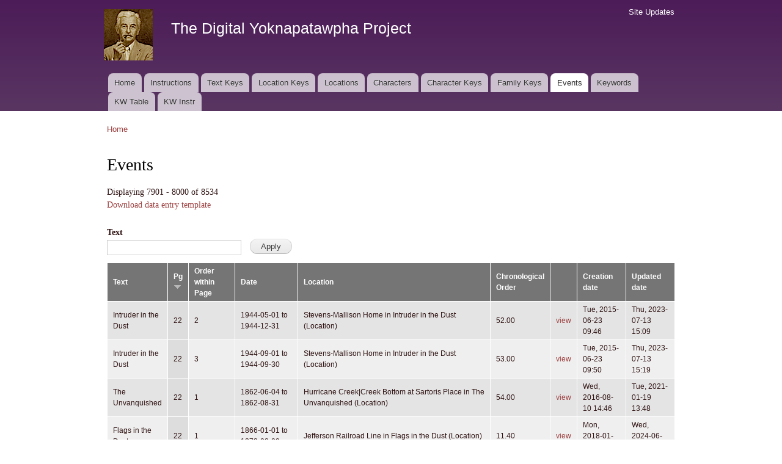

--- FILE ---
content_type: text/html; charset=utf-8
request_url: https://faulkner.drupal.shanti.virginia.edu/events?title=&order=field_event_page&sort=desc&page=79
body_size: 155913
content:
<!DOCTYPE html PUBLIC "-//W3C//DTD XHTML+RDFa 1.0//EN"
  "http://www.w3.org/MarkUp/DTD/xhtml-rdfa-1.dtd">
<html xmlns="http://www.w3.org/1999/xhtml" xml:lang="en" version="XHTML+RDFa 1.0" dir="ltr"
  xmlns:content="http://purl.org/rss/1.0/modules/content/"
  xmlns:dc="http://purl.org/dc/terms/"
  xmlns:foaf="http://xmlns.com/foaf/0.1/"
  xmlns:og="http://ogp.me/ns#"
  xmlns:rdfs="http://www.w3.org/2000/01/rdf-schema#"
  xmlns:sioc="http://rdfs.org/sioc/ns#"
  xmlns:sioct="http://rdfs.org/sioc/types#"
  xmlns:skos="http://www.w3.org/2004/02/skos/core#"
  xmlns:xsd="http://www.w3.org/2001/XMLSchema#">

<head profile="http://www.w3.org/1999/xhtml/vocab">
  <meta http-equiv="Content-Type" content="text/html; charset=utf-8" />
<meta name="Generator" content="Drupal 7 (http://drupal.org)" />
<link rel="alternate" type="application/rss+xml" title="Events" href="https://faulkner.drupal.shanti.virginia.edu/events.xml?title=&amp;order=field_event_page&amp;sort=desc" />
<link rel="shortcut icon" href="https://faulkner.drupal.shanti.virginia.edu/misc/favicon.ico" type="image/vnd.microsoft.icon" />
  <title>Events | The Digital Yoknapatawpha Project</title>
  <link type="text/css" rel="stylesheet" href="https://faulkner.drupal.shanti.virginia.edu/sites/default/files/css/css_xE-rWrJf-fncB6ztZfd2huxqgxu4WO-qwma6Xer30m4.css" media="all" />
<link type="text/css" rel="stylesheet" href="https://faulkner.drupal.shanti.virginia.edu/sites/default/files/css/css_j83TNP7uzE1jVvw2LhQzCmNojJfeMUOFtchUvvl2_mM.css" media="all" />
<link type="text/css" rel="stylesheet" href="https://faulkner.drupal.shanti.virginia.edu/sites/default/files/css/css_Lko6FAugCtk0SuL7yxo8vsnCwbWU7oiSKwX6peOvBCI.css" media="all" />
<link type="text/css" rel="stylesheet" href="https://faulkner.drupal.shanti.virginia.edu/sites/default/files/css/css_2pTrDg2lripU6uLGACSjeXZ3PIcDi4txfbz4W_I9rcE.css" media="all" />
<link type="text/css" rel="stylesheet" href="https://faulkner.drupal.shanti.virginia.edu/sites/default/files/css/css_2THG1eGiBIizsWFeexsNe1iDifJ00QRS9uSd03rY9co.css" media="print" />

<!--[if lte IE 7]>
<link type="text/css" rel="stylesheet" href="https://faulkner.drupal.shanti.virginia.edu/themes/bartik/css/ie.css?t3evpb" media="all" />
<![endif]-->

<!--[if IE 6]>
<link type="text/css" rel="stylesheet" href="https://faulkner.drupal.shanti.virginia.edu/themes/bartik/css/ie6.css?t3evpb" media="all" />
<![endif]-->
  <script type="text/javascript" src="https://faulkner.drupal.shanti.virginia.edu/sites/default/files/js/js_yMSKTzBO0KmozyLwajzFOrrt_kto_9mtccAkb0rm7gc.js"></script>
<script type="text/javascript" src="https://faulkner.drupal.shanti.virginia.edu/sites/default/files/js/js_mKUEUH9V-bvW74kY2QOypy3mW9PQOlWyz8Pe5ozRYFM.js"></script>
<script type="text/javascript">
<!--//--><![CDATA[//><!--
jQuery.extend(Drupal.settings, {"basePath":"\/","pathPrefix":"","ajaxPageState":{"theme":"bartik","theme_token":"ppiWDLt4Uy13nBwbscLPHzT8aQTRR30_Z1cR61FSG9o","js":{"misc\/jquery.js":1,"misc\/jquery-extend-3.4.0.js":1,"misc\/jquery-html-prefilter-3.5.0-backport.js":1,"misc\/jquery.once.js":1,"misc\/drupal.js":1,"sites\/all\/modules\/contrib\/better_exposed_filters\/better_exposed_filters.js":1,"sites\/all\/modules\/contrib\/improved_multi_select\/improved_multi_select.js":1},"css":{"modules\/system\/system.base.css":1,"modules\/system\/system.menus.css":1,"modules\/system\/system.messages.css":1,"modules\/system\/system.theme.css":1,"modules\/comment\/comment.css":1,"modules\/field\/theme\/field.css":1,"modules\/node\/node.css":1,"modules\/search\/search.css":1,"modules\/user\/user.css":1,"sites\/all\/modules\/contrib\/views\/css\/views.css":1,"sites\/all\/modules\/contrib\/media\/modules\/media_wysiwyg\/css\/media_wysiwyg.base.css":1,"sites\/all\/modules\/contrib\/ctools\/css\/ctools.css":1,"sites\/all\/modules\/contrib\/panels\/css\/panels.css":1,"sites\/all\/modules\/contrib\/improved_multi_select\/improved_multi_select.css":1,"themes\/bartik\/css\/layout.css":1,"themes\/bartik\/css\/style.css":1,"themes\/bartik\/css\/colors.css":1,"themes\/bartik\/css\/print.css":1,"themes\/bartik\/css\/ie.css":1,"themes\/bartik\/css\/ie6.css":1}},"better_exposed_filters":{"datepicker":false,"slider":false,"settings":[],"autosubmit":false,"views":{"events":{"displays":{"page":{"filters":{"title":{"required":false}}}}}}},"urlIsAjaxTrusted":{"\/events":true},"improved_multi_select":{"selectors":["select[multiple]"]}});
//--><!]]>
</script>
</head>
<body class="html not-front not-logged-in no-sidebars page-events" >
  <div id="skip-link">
    <a href="#main-content" class="element-invisible element-focusable">Skip to main content</a>
  </div>
    <div id="page-wrapper"><div id="page">

  <div id="header" class="with-secondary-menu"><div class="section clearfix">

          <a href="/" title="Home" rel="home" id="logo">
        <img src="https://faulkner.drupal.shanti.virginia.edu/sites/default/files/faulkner-logo.png" alt="Home" />
      </a>
    
          <div id="name-and-slogan">

                              <div id="site-name">
              <strong>
                <a href="/" title="Home" rel="home"><span>The Digital Yoknapatawpha Project</span></a>
              </strong>
            </div>
                  
                  <div id="site-slogan" class="element-invisible">
            Building a Data Map of Characters, Events, and Locations          </div>
        
      </div> <!-- /#name-and-slogan -->
    
    
          <div id="main-menu" class="navigation">
        <h2 class="element-invisible">Main menu</h2><ul id="main-menu-links" class="links clearfix"><li class="menu-257 first"><a href="/">Home</a></li>
<li class="menu-4350"><a href="/content/instructions-0">Instructions</a></li>
<li class="menu-484"><a href="/text_keys">Text Keys</a></li>
<li class="menu-480"><a href="/location_keys">Location Keys</a></li>
<li class="menu-468"><a href="/locations">Locations</a></li>
<li class="menu-488"><a href="/characters">Characters</a></li>
<li class="menu-4430"><a href="/character_keys">Character Keys</a></li>
<li class="menu-4595"><a href="/family-keys" title="">Family Keys</a></li>
<li class="menu-489 active-trail active"><a href="/events" class="active-trail active">Events</a></li>
<li class="menu-3954"><a href="/keywords">Keywords</a></li>
<li class="menu-4589"><a href="/keywords3">KW Table</a></li>
<li class="menu-4349 last"><a href="/content/digital-yoknapatawpha-project-entering-keywords-0" title="">KW Instr</a></li>
</ul>      </div> <!-- /#main-menu -->
    
          <div id="secondary-menu" class="navigation">
        <h2 class="element-invisible">Secondary menu</h2><ul id="secondary-menu-links" class="links inline clearfix"><li class="menu-515 first last"><a href="/node" title="A raw list of all content recently added to the site">Site Updates</a></li>
</ul>      </div> <!-- /#secondary-menu -->
    
  </div></div> <!-- /.section, /#header -->

  
  
  <div id="main-wrapper" class="clearfix"><div id="main" class="clearfix">

          <div id="breadcrumb"><h2 class="element-invisible">You are here</h2><div class="breadcrumb"><a href="/">Home</a></div></div>
    
    
    <div id="content" class="column"><div class="section">
            <a id="main-content"></a>
                    <h1 class="title" id="page-title">
          Events        </h1>
                          <div class="tabs">
                  </div>
                          <div class="region region-content">
    <div id="block-system-main" class="block block-system">

    
  <div class="content">
    <div class="view view-events view-id-events view-display-id-page view-dom-id-ef935d2426c95a421e02cdecfe1cf5ad">
            <div class="view-header">
      Displaying 7901 - 8000 of 8534<p><a href="/file/86">Download data entry template</a></p>
<!--
<a href="/events.csv"><p><img typeof="foaf:Image" src="http://faulkner.drupal.shanti.virginia.edu/sites/all/modules/contrib/views_data_export/images/csv.png" alt="CSV" title="CSV"></a><br />
-->
    </div>
  
      <div class="view-filters">
      <form action="/events" method="get" id="views-exposed-form-events-page" accept-charset="UTF-8"><div><div class="views-exposed-form">
  <div class="views-exposed-widgets clearfix">
          <div id="edit-title-wrapper" class="views-exposed-widget views-widget-filter-title">
                  <label for="edit-title">
            Text          </label>
                        <div class="views-widget">
          <div class="form-item form-type-textfield form-item-title">
 <input type="text" id="edit-title" name="title" value="" size="30" maxlength="128" class="form-text" />
</div>
        </div>
              </div>
                    <div class="views-exposed-widget views-submit-button">
      <input type="submit" id="edit-submit-events" value="Apply" class="form-submit" />    </div>
      </div>
</div>
</div></form>    </div>
  
  
      <div class="view-content">
      <table  class="views-table cols-9">
         <thead>
      <tr>
                  <th  class="views-field views-field-field-general-text-ref" scope="col">
            <a href="/events?title=&amp;page=79&amp;order=field_general_text_ref&amp;sort=asc" title="sort by Text" class="active">Text</a>          </th>
                  <th  class="views-field views-field-field-event-page active" scope="col">
            <a href="/events?title=&amp;page=79&amp;order=field_event_page&amp;sort=asc" title="sort by Pg" class="active">Pg<img typeof="foaf:Image" src="https://faulkner.drupal.shanti.virginia.edu/misc/arrow-asc.png" width="13" height="13" alt="sort ascending" title="sort ascending" /></a>          </th>
                  <th  class="views-field views-field-field-event-order" scope="col">
            <a href="/events?title=&amp;page=79&amp;order=field_event_order&amp;sort=asc" title="sort by Order within Page" class="active">Order within Page</a>          </th>
                  <th  class="views-field views-field-field-event-date" scope="col">
            <a href="/events?title=&amp;page=79&amp;order=field_event_date&amp;sort=asc" title="sort by Date" class="active">Date</a>          </th>
                  <th  class="views-field views-field-field-event-locationtext-ref" scope="col">
            <a href="/events?title=&amp;page=79&amp;order=field_event_locationtext_ref&amp;sort=asc" title="sort by Location" class="active">Location</a>          </th>
                  <th  class="views-field views-field-field-chronological-order-number" scope="col">
            <a href="/events?title=&amp;page=79&amp;order=field_chronological_order_number&amp;sort=asc" title="sort by Chronological Order" class="active">Chronological Order</a>          </th>
                  <th  class="views-field views-field-view-node" scope="col">
                      </th>
                  <th  class="views-field views-field-created" scope="col">
            <a href="/events?title=&amp;page=79&amp;order=created&amp;sort=asc" title="sort by Creation date" class="active">Creation date</a>          </th>
                  <th  class="views-field views-field-changed" scope="col">
            <a href="/events?title=&amp;page=79&amp;order=changed&amp;sort=asc" title="sort by Updated date" class="active">Updated date</a>          </th>
              </tr>
    </thead>
    <tbody>
          <tr  class="odd views-row-first">
                  <td  class="views-field views-field-field-general-text-ref">
            Intruder in the Dust          </td>
                  <td  class="views-field views-field-field-event-page active">
            22          </td>
                  <td  class="views-field views-field-field-event-order">
            2          </td>
                  <td  class="views-field views-field-field-event-date">
            <span class="date-display-range"><span class="date-display-start" property="dc:date" datatype="xsd:dateTime" content="1944-05-01T00:00:00-04:00">1944-05-01</span> to <span class="date-display-end" property="dc:date" datatype="xsd:dateTime" content="1944-12-31T00:00:00-04:00">1944-12-31</span></span>          </td>
                  <td  class="views-field views-field-field-event-locationtext-ref">
            Stevens-Mallison Home in Intruder in the Dust (Location)          </td>
                  <td  class="views-field views-field-field-chronological-order-number">
            52.00          </td>
                  <td  class="views-field views-field-view-node">
            <a href="/content/intruder-dust-22-event-0">view</a>          </td>
                  <td  class="views-field views-field-created">
            Tue, 2015-06-23 09:46          </td>
                  <td  class="views-field views-field-changed">
            Thu, 2023-07-13 15:09          </td>
              </tr>
          <tr  class="even">
                  <td  class="views-field views-field-field-general-text-ref">
            Intruder in the Dust          </td>
                  <td  class="views-field views-field-field-event-page active">
            22          </td>
                  <td  class="views-field views-field-field-event-order">
            3          </td>
                  <td  class="views-field views-field-field-event-date">
            <span class="date-display-range"><span class="date-display-start" property="dc:date" datatype="xsd:dateTime" content="1944-09-01T00:00:00-04:00">1944-09-01</span> to <span class="date-display-end" property="dc:date" datatype="xsd:dateTime" content="1944-09-30T00:00:00-04:00">1944-09-30</span></span>          </td>
                  <td  class="views-field views-field-field-event-locationtext-ref">
            Stevens-Mallison Home in Intruder in the Dust (Location)          </td>
                  <td  class="views-field views-field-field-chronological-order-number">
            53.00          </td>
                  <td  class="views-field views-field-view-node">
            <a href="/content/intruder-dust-22-event-1">view</a>          </td>
                  <td  class="views-field views-field-created">
            Tue, 2015-06-23 09:50          </td>
                  <td  class="views-field views-field-changed">
            Thu, 2023-07-13 15:19          </td>
              </tr>
          <tr  class="odd">
                  <td  class="views-field views-field-field-general-text-ref">
            The Unvanquished          </td>
                  <td  class="views-field views-field-field-event-page active">
            22          </td>
                  <td  class="views-field views-field-field-event-order">
            1          </td>
                  <td  class="views-field views-field-field-event-date">
            <span class="date-display-range"><span class="date-display-start" property="dc:date" datatype="xsd:dateTime" content="1862-06-04T00:00:00-05:00">1862-06-04</span> to <span class="date-display-end" property="dc:date" datatype="xsd:dateTime" content="1862-08-31T00:00:00-05:00">1862-08-31</span></span>          </td>
                  <td  class="views-field views-field-field-event-locationtext-ref">
            Hurricane Creek|Creek Bottom at Sartoris Place in The Unvanquished (Location)          </td>
                  <td  class="views-field views-field-field-chronological-order-number">
            54.00          </td>
                  <td  class="views-field views-field-view-node">
            <a href="/content/unvanquished-22-event">view</a>          </td>
                  <td  class="views-field views-field-created">
            Wed, 2016-08-10 14:46          </td>
                  <td  class="views-field views-field-changed">
            Tue, 2021-01-19 13:48          </td>
              </tr>
          <tr  class="even">
                  <td  class="views-field views-field-field-general-text-ref">
            Flags in the Dust          </td>
                  <td  class="views-field views-field-field-event-page active">
            22          </td>
                  <td  class="views-field views-field-field-event-order">
            1          </td>
                  <td  class="views-field views-field-field-event-date">
            <span class="date-display-range"><span class="date-display-start" property="dc:date" datatype="xsd:dateTime" content="1866-01-01T00:00:00-05:00">1866-01-01</span> to <span class="date-display-end" property="dc:date" datatype="xsd:dateTime" content="1873-08-09T00:00:00-05:00">1873-08-09</span></span>          </td>
                  <td  class="views-field views-field-field-event-locationtext-ref">
            Jefferson Railroad Line in Flags in the Dust (Location)          </td>
                  <td  class="views-field views-field-field-chronological-order-number">
            11.40          </td>
                  <td  class="views-field views-field-view-node">
            <a href="/content/flags-dust-22-event-0">view</a>          </td>
                  <td  class="views-field views-field-created">
            Mon, 2018-01-22 08:37          </td>
                  <td  class="views-field views-field-changed">
            Wed, 2024-06-26 13:42          </td>
              </tr>
          <tr  class="odd">
                  <td  class="views-field views-field-field-general-text-ref">
            The Town          </td>
                  <td  class="views-field views-field-field-event-page active">
            22          </td>
                  <td  class="views-field views-field-field-event-order">
            1          </td>
                  <td  class="views-field views-field-field-event-date">
            <span class="date-display-range"><span class="date-display-start" property="dc:date" datatype="xsd:dateTime" content="1912-01-01T00:00:00-05:00">1912-01-01</span> to <span class="date-display-end" property="dc:date" datatype="xsd:dateTime" content="1912-01-10T00:00:00-05:00">1912-01-10</span></span>          </td>
                  <td  class="views-field views-field-field-event-locationtext-ref">
            Jefferson Municipal Power Plant in The Town (Location)          </td>
                  <td  class="views-field views-field-field-chronological-order-number">
            53.00          </td>
                  <td  class="views-field views-field-view-node">
            <a href="/content/town-22-event">view</a>          </td>
                  <td  class="views-field views-field-created">
            Mon, 2017-11-20 12:59          </td>
                  <td  class="views-field views-field-changed">
            Wed, 2025-01-08 15:59          </td>
              </tr>
          <tr  class="even">
                  <td  class="views-field views-field-field-general-text-ref">
            The Unvanquished          </td>
                  <td  class="views-field views-field-field-event-page active">
            22          </td>
                  <td  class="views-field views-field-field-event-order">
            2          </td>
                  <td  class="views-field views-field-field-event-date">
            <span class="date-display-range"><span class="date-display-start" property="dc:date" datatype="xsd:dateTime" content="1862-06-04T00:00:00-05:00">1862-06-04</span> to <span class="date-display-end" property="dc:date" datatype="xsd:dateTime" content="1862-08-31T00:00:00-05:00">1862-08-31</span></span>          </td>
                  <td  class="views-field views-field-field-event-locationtext-ref">
            Road Loosh Takes in The Unvanquished (Location)          </td>
                  <td  class="views-field views-field-field-chronological-order-number">
            55.00          </td>
                  <td  class="views-field views-field-view-node">
            <a href="/content/unvanquished-22-event-0">view</a>          </td>
                  <td  class="views-field views-field-created">
            Wed, 2016-08-10 14:49          </td>
                  <td  class="views-field views-field-changed">
            Tue, 2021-01-19 13:51          </td>
              </tr>
          <tr  class="odd">
                  <td  class="views-field views-field-field-general-text-ref">
            The Reivers           </td>
                  <td  class="views-field views-field-field-event-page active">
            22          </td>
                  <td  class="views-field views-field-field-event-order">
            1          </td>
                  <td  class="views-field views-field-field-event-date">
            <span class="date-display-range"><span class="date-display-start" property="dc:date" datatype="xsd:dateTime" content="1895-01-01T00:00:00-05:00">1895-01-01</span> to <span class="date-display-end" property="dc:date" datatype="xsd:dateTime" content="1903-12-31T00:00:00-05:00">1903-12-31</span></span>          </td>
                  <td  class="views-field views-field-field-event-locationtext-ref">
            Fishing Camp|Hunting Camp in The Reivers  (Location)          </td>
                  <td  class="views-field views-field-field-chronological-order-number">
            24.40          </td>
                  <td  class="views-field views-field-view-node">
            <a href="/content/reivers-22-event">view</a>          </td>
                  <td  class="views-field views-field-created">
            Thu, 2019-06-06 08:45          </td>
                  <td  class="views-field views-field-changed">
            Fri, 2019-06-14 17:36          </td>
              </tr>
          <tr  class="even">
                  <td  class="views-field views-field-field-general-text-ref">
            Go Down, Moses          </td>
                  <td  class="views-field views-field-field-event-page active">
            22          </td>
                  <td  class="views-field views-field-field-event-order">
            1          </td>
                  <td  class="views-field views-field-field-event-date">
            <span class="date-display-range"><span class="date-display-start" property="dc:date" datatype="xsd:dateTime" content="1859-01-02T00:00:00-05:00">1859-01-02</span> to <span class="date-display-end" property="dc:date" datatype="xsd:dateTime" content="1859-12-31T00:00:00-05:00">1859-12-31</span></span>          </td>
                  <td  class="views-field views-field-field-event-locationtext-ref">
            McCaslin-Edmonds Place in Go Down, Moses (Location)          </td>
                  <td  class="views-field views-field-field-chronological-order-number">
            64.00          </td>
                  <td  class="views-field views-field-view-node">
            <a href="/content/go-down-moses-22-event">view</a>          </td>
                  <td  class="views-field views-field-created">
            Fri, 2016-07-29 08:33          </td>
                  <td  class="views-field views-field-changed">
            Sat, 2019-07-06 14:30          </td>
              </tr>
          <tr  class="odd">
                  <td  class="views-field views-field-field-general-text-ref">
            Light in August          </td>
                  <td  class="views-field views-field-field-event-page active">
            22          </td>
                  <td  class="views-field views-field-field-event-order">
            1          </td>
                  <td  class="views-field views-field-field-event-date">
            <span class="date-display-range"><span class="date-display-start" property="dc:date" datatype="xsd:dateTime" content="1932-08-06T00:00:00-04:00">1932-08-06</span> to <span class="date-display-end" property="dc:date" datatype="xsd:dateTime" content="1932-08-20T00:00:00-04:00">1932-08-20</span></span>          </td>
                  <td  class="views-field views-field-field-event-locationtext-ref">
            Armstids&#039; Farm in Light in August (Location)          </td>
                  <td  class="views-field views-field-field-chronological-order-number">
            236.00          </td>
                  <td  class="views-field views-field-view-node">
            <a href="/content/light-august-22-event">view</a>          </td>
                  <td  class="views-field views-field-created">
            Tue, 2014-03-18 13:26          </td>
                  <td  class="views-field views-field-changed">
            Tue, 2021-06-01 16:45          </td>
              </tr>
          <tr  class="even">
                  <td  class="views-field views-field-field-general-text-ref">
            Flags in the Dust          </td>
                  <td  class="views-field views-field-field-event-page active">
            22          </td>
                  <td  class="views-field views-field-field-event-order">
            2          </td>
                  <td  class="views-field views-field-field-event-date">
            <span class="date-display-range"><span class="date-display-start" property="dc:date" datatype="xsd:dateTime" content="1872-01-01T00:00:00-05:00">1872-01-01</span> to <span class="date-display-end" property="dc:date" datatype="xsd:dateTime" content="1872-12-31T00:00:00-05:00">1872-12-31</span></span>          </td>
                  <td  class="views-field views-field-field-event-locationtext-ref">
            Mrs. Winterbottom&#039;s Boarding House in Flags in the Dust (Location)          </td>
                  <td  class="views-field views-field-field-chronological-order-number">
            16.00          </td>
                  <td  class="views-field views-field-view-node">
            <a href="/content/flags-dust-22-event">view</a>          </td>
                  <td  class="views-field views-field-created">
            Sat, 2012-03-24 09:17          </td>
                  <td  class="views-field views-field-changed">
            Wed, 2024-06-26 15:21          </td>
              </tr>
          <tr  class="odd">
                  <td  class="views-field views-field-field-general-text-ref">
            &quot;Retreat&quot;          </td>
                  <td  class="views-field views-field-field-event-page active">
            22          </td>
                  <td  class="views-field views-field-field-event-order">
            1          </td>
                  <td  class="views-field views-field-field-event-date">
            <span class="date-display-range"><span class="date-display-start" property="dc:date" datatype="xsd:dateTime" content="1863-07-02T00:00:00-05:00">1863-07-02</span> to <span class="date-display-end" property="dc:date" datatype="xsd:dateTime" content="1863-08-31T00:00:00-05:00">1863-08-31</span></span>          </td>
                  <td  class="views-field views-field-field-event-locationtext-ref">
            Courthouse and Square in &quot;Retreat&quot; (Location)          </td>
                  <td  class="views-field views-field-field-chronological-order-number">
            26.00          </td>
                  <td  class="views-field views-field-view-node">
            <a href="/content/retreat-22-event-0">view</a>          </td>
                  <td  class="views-field views-field-created">
            Mon, 2015-04-06 22:28          </td>
                  <td  class="views-field views-field-changed">
            Wed, 2021-01-20 14:08          </td>
              </tr>
          <tr  class="even">
                  <td  class="views-field views-field-field-general-text-ref">
            Go Down, Moses          </td>
                  <td  class="views-field views-field-field-event-page active">
            22          </td>
                  <td  class="views-field views-field-field-event-order">
            2          </td>
                  <td  class="views-field views-field-field-event-date">
            <span class="date-display-range"><span class="date-display-start" property="dc:date" datatype="xsd:dateTime" content="1859-01-02T00:00:00-05:00">1859-01-02</span> to <span class="date-display-end" property="dc:date" datatype="xsd:dateTime" content="1859-12-31T00:00:00-05:00">1859-12-31</span></span>          </td>
                  <td  class="views-field views-field-field-event-locationtext-ref">
            Road from McCaslin Plantation to Beauchamp Plantation in Go Down, Moses (Location)          </td>
                  <td  class="views-field views-field-field-chronological-order-number">
            65.00          </td>
                  <td  class="views-field views-field-view-node">
            <a href="/content/go-down-moses-22-event-0">view</a>          </td>
                  <td  class="views-field views-field-created">
            Fri, 2016-07-29 08:38          </td>
                  <td  class="views-field views-field-changed">
            Sat, 2019-07-06 14:57          </td>
              </tr>
          <tr  class="odd">
                  <td  class="views-field views-field-field-general-text-ref">
            Light in August          </td>
                  <td  class="views-field views-field-field-event-page active">
            22          </td>
                  <td  class="views-field views-field-field-event-order">
            2          </td>
                  <td  class="views-field views-field-field-event-date">
            <span class="date-display-range"><span class="date-display-start" property="dc:date" datatype="xsd:dateTime" content="1932-08-06T00:00:00-04:00">1932-08-06</span> to <span class="date-display-end" property="dc:date" datatype="xsd:dateTime" content="1932-08-20T00:00:00-04:00">1932-08-20</span></span>          </td>
                  <td  class="views-field views-field-field-event-locationtext-ref">
            Armstids&#039; Farm in Light in August (Location)          </td>
                  <td  class="views-field views-field-field-chronological-order-number">
            237.00          </td>
                  <td  class="views-field views-field-view-node">
            <a href="/content/light-august-22-event-0">view</a>          </td>
                  <td  class="views-field views-field-created">
            Tue, 2014-03-18 13:31          </td>
                  <td  class="views-field views-field-changed">
            Tue, 2021-06-01 16:49          </td>
              </tr>
          <tr  class="even">
                  <td  class="views-field views-field-field-general-text-ref">
            Go Down, Moses          </td>
                  <td  class="views-field views-field-field-event-page active">
            22          </td>
                  <td  class="views-field views-field-field-event-order">
            3          </td>
                  <td  class="views-field views-field-field-event-date">
            <span class="date-display-range"><span class="date-display-start" property="dc:date" datatype="xsd:dateTime" content="1859-01-01T00:00:00-05:00">1859-01-01</span> to <span class="date-display-end" property="dc:date" datatype="xsd:dateTime" content="1859-12-31T00:00:00-05:00">1859-12-31</span></span>          </td>
                  <td  class="views-field views-field-field-event-locationtext-ref">
            Beauchamp Plantation in Go Down, Moses (Location)          </td>
                  <td  class="views-field views-field-field-chronological-order-number">
            62.00          </td>
                  <td  class="views-field views-field-view-node">
            <a href="/content/go-down-moses-22-event-1">view</a>          </td>
                  <td  class="views-field views-field-created">
            Fri, 2016-07-29 08:43          </td>
                  <td  class="views-field views-field-changed">
            Sat, 2019-07-06 15:08          </td>
              </tr>
          <tr  class="odd">
                  <td  class="views-field views-field-field-general-text-ref">
            The Mansion          </td>
                  <td  class="views-field views-field-field-event-page active">
            22          </td>
                  <td  class="views-field views-field-field-event-order">
            1          </td>
                  <td  class="views-field views-field-field-event-date">
            <span class="date-display-single" property="dc:date" datatype="xsd:dateTime" content="1908-03-28T00:00:00-05:00">1908-03-28</span>          </td>
                  <td  class="views-field views-field-field-event-locationtext-ref">
            Mink Snopes&#039; Farm in The Mansion (Location)          </td>
                  <td  class="views-field views-field-field-chronological-order-number">
            96.00          </td>
                  <td  class="views-field views-field-view-node">
            <a href="/content/mansion-22-event">view</a>          </td>
                  <td  class="views-field views-field-created">
            Wed, 2018-03-14 12:38          </td>
                  <td  class="views-field views-field-changed">
            Fri, 2025-06-20 17:15          </td>
              </tr>
          <tr  class="even">
                  <td  class="views-field views-field-field-general-text-ref">
            As I Lay Dying          </td>
                  <td  class="views-field views-field-field-event-page active">
            22          </td>
                  <td  class="views-field views-field-field-event-order">
            1          </td>
                  <td  class="views-field views-field-field-event-date">
            <span class="date-display-range"><span class="date-display-start" property="dc:date" datatype="xsd:dateTime" content="1927-07-01T00:00:00-04:00">1927-07-01</span> to <span class="date-display-end" property="dc:date" datatype="xsd:dateTime" content="1927-07-22T00:00:00-04:00">1927-07-22</span></span>          </td>
                  <td  class="views-field views-field-field-event-locationtext-ref">
            Bundren House in As I Lay Dying (Location)          </td>
                  <td  class="views-field views-field-field-chronological-order-number">
            49.00          </td>
                  <td  class="views-field views-field-view-node">
            <a href="/content/i-lay-dying-22-event">view</a>          </td>
                  <td  class="views-field views-field-created">
            Thu, 2014-08-07 10:31          </td>
                  <td  class="views-field views-field-changed">
            Tue, 2022-12-13 14:59          </td>
              </tr>
          <tr  class="odd">
                  <td  class="views-field views-field-field-general-text-ref">
            The Unvanquished          </td>
                  <td  class="views-field views-field-field-event-page active">
            22          </td>
                  <td  class="views-field views-field-field-event-order">
            3          </td>
                  <td  class="views-field views-field-field-event-date">
            <span class="date-display-range"><span class="date-display-start" property="dc:date" datatype="xsd:dateTime" content="1862-06-05T00:00:00-05:00">1862-06-05</span> to <span class="date-display-end" property="dc:date" datatype="xsd:dateTime" content="1862-08-31T00:00:00-05:00">1862-08-31</span></span>          </td>
                  <td  class="views-field views-field-field-event-locationtext-ref">
            Sartoris Plantation  in The Unvanquished (Location)          </td>
                  <td  class="views-field views-field-field-chronological-order-number">
            56.00          </td>
                  <td  class="views-field views-field-view-node">
            <a href="/content/unvanquished-22-event-1">view</a>          </td>
                  <td  class="views-field views-field-created">
            Wed, 2016-08-10 14:54          </td>
                  <td  class="views-field views-field-changed">
            Mon, 2019-01-07 15:44          </td>
              </tr>
          <tr  class="even">
                  <td  class="views-field views-field-field-general-text-ref">
            The Mansion          </td>
                  <td  class="views-field views-field-field-event-page active">
            22          </td>
                  <td  class="views-field views-field-field-event-order">
            2          </td>
                  <td  class="views-field views-field-field-event-date">
            <span class="date-display-single" property="dc:date" datatype="xsd:dateTime" content="1908-03-28T00:00:00-05:00">1908-03-28</span>          </td>
                  <td  class="views-field views-field-field-event-locationtext-ref">
            Mink Snopes&#039; Farm in The Mansion (Location)          </td>
                  <td  class="views-field views-field-field-chronological-order-number">
            97.00          </td>
                  <td  class="views-field views-field-view-node">
            <a href="/content/mansion-22-event-0">view</a>          </td>
                  <td  class="views-field views-field-created">
            Wed, 2018-03-14 12:41          </td>
                  <td  class="views-field views-field-changed">
            Fri, 2025-06-20 17:21          </td>
              </tr>
          <tr  class="odd">
                  <td  class="views-field views-field-field-general-text-ref">
            As I Lay Dying          </td>
                  <td  class="views-field views-field-field-event-page active">
            22          </td>
                  <td  class="views-field views-field-field-event-order">
            2          </td>
                  <td  class="views-field views-field-field-event-date">
            <span class="date-display-range"><span class="date-display-start" property="dc:date" datatype="xsd:dateTime" content="1927-06-10T00:00:00-04:00">1927-06-10</span> to <span class="date-display-end" property="dc:date" datatype="xsd:dateTime" content="1927-07-01T00:00:00-04:00">1927-07-01</span></span>          </td>
                  <td  class="views-field views-field-field-event-locationtext-ref">
            Bundren House in As I Lay Dying (Location)          </td>
                  <td  class="views-field views-field-field-chronological-order-number">
            37.00          </td>
                  <td  class="views-field views-field-view-node">
            <a href="/content/i-lay-dying-22-event-0">view</a>          </td>
                  <td  class="views-field views-field-created">
            Thu, 2014-08-07 10:35          </td>
                  <td  class="views-field views-field-changed">
            Tue, 2022-12-13 15:02          </td>
              </tr>
          <tr  class="even">
                  <td  class="views-field views-field-field-general-text-ref">
            &quot;Smoke&quot;          </td>
                  <td  class="views-field views-field-field-event-page active">
            22          </td>
                  <td  class="views-field views-field-field-event-order">
            1          </td>
                  <td  class="views-field views-field-field-event-date">
            <span class="date-display-range"><span class="date-display-start" property="dc:date" datatype="xsd:dateTime" content="1930-02-08T00:00:00-05:00">1930-02-08</span> to <span class="date-display-end" property="dc:date" datatype="xsd:dateTime" content="1930-03-31T00:00:00-05:00">1930-03-31</span></span>          </td>
                  <td  class="views-field views-field-field-event-locationtext-ref">
            Courthouse and Square in &quot;Smoke&quot; (Location)          </td>
                  <td  class="views-field views-field-field-chronological-order-number">
            50.00          </td>
                  <td  class="views-field views-field-view-node">
            <a href="/content/smoke-22-event">view</a>          </td>
                  <td  class="views-field views-field-created">
            Mon, 2017-01-09 18:55          </td>
                  <td  class="views-field views-field-changed">
            Thu, 2021-01-07 10:12          </td>
              </tr>
          <tr  class="odd">
                  <td  class="views-field views-field-field-general-text-ref">
            Requiem for a Nun          </td>
                  <td  class="views-field views-field-field-event-page active">
            22          </td>
                  <td  class="views-field views-field-field-event-order">
            1          </td>
                  <td  class="views-field views-field-field-event-date">
            <span class="date-display-single" property="dc:date" datatype="xsd:dateTime" content="1826-07-09T00:00:00-05:00">1826-07-09</span>          </td>
                  <td  class="views-field views-field-field-event-locationtext-ref">
            Courthouse and Square in Requiem for a Nun (Location)          </td>
                  <td  class="views-field views-field-field-chronological-order-number">
            58.00          </td>
                  <td  class="views-field views-field-view-node">
            <a href="/content/requiem-nun-22-event">view</a>          </td>
                  <td  class="views-field views-field-created">
            Sat, 2019-03-16 14:44          </td>
                  <td  class="views-field views-field-changed">
            Thu, 2023-06-15 17:47          </td>
              </tr>
          <tr  class="even">
                  <td  class="views-field views-field-field-general-text-ref">
            As I Lay Dying          </td>
                  <td  class="views-field views-field-field-event-page active">
            22          </td>
                  <td  class="views-field views-field-field-event-order">
            3          </td>
                  <td  class="views-field views-field-field-event-date">
            <span class="date-display-range"><span class="date-display-start" property="dc:date" datatype="xsd:dateTime" content="1927-07-04T00:00:00-04:00">1927-07-04</span> to <span class="date-display-end" property="dc:date" datatype="xsd:dateTime" content="1927-07-25T00:00:00-04:00">1927-07-25</span></span>          </td>
                  <td  class="views-field views-field-field-event-locationtext-ref">
            Bundren House in As I Lay Dying (Location)          </td>
                  <td  class="views-field views-field-field-chronological-order-number">
            95.00          </td>
                  <td  class="views-field views-field-view-node">
            <a href="/content/i-lay-dying-22-event-1">view</a>          </td>
                  <td  class="views-field views-field-created">
            Thu, 2014-08-07 10:41          </td>
                  <td  class="views-field views-field-changed">
            Tue, 2022-12-13 15:06          </td>
              </tr>
          <tr  class="odd">
                  <td  class="views-field views-field-field-general-text-ref">
            The Sound and the Fury          </td>
                  <td  class="views-field views-field-field-event-page active">
            22          </td>
                  <td  class="views-field views-field-field-event-order">
            1          </td>
                  <td  class="views-field views-field-field-event-date">
            <span class="date-display-range"><span class="date-display-start" property="dc:date" datatype="xsd:dateTime" content="1898-06-01T00:00:00-05:00">1898-06-01</span> to <span class="date-display-end" property="dc:date" datatype="xsd:dateTime" content="1898-07-31T00:00:00-05:00">1898-07-31</span></span>          </td>
                  <td  class="views-field views-field-field-event-locationtext-ref">
            Compson Inset: Back Yard in The Sound and the Fury (Location)          </td>
                  <td  class="views-field views-field-field-chronological-order-number">
            2.16          </td>
                  <td  class="views-field views-field-view-node">
            <a href="/content/sound-and-fury-22-event">view</a>          </td>
                  <td  class="views-field views-field-created">
            Mon, 2014-06-16 14:08          </td>
                  <td  class="views-field views-field-changed">
            Mon, 2019-05-20 11:20          </td>
              </tr>
          <tr  class="even">
                  <td  class="views-field views-field-field-general-text-ref">
            Requiem for a Nun          </td>
                  <td  class="views-field views-field-field-event-page active">
            22          </td>
                  <td  class="views-field views-field-field-event-order">
            2          </td>
                  <td  class="views-field views-field-field-event-date">
            <span class="date-display-single" property="dc:date" datatype="xsd:dateTime" content="1826-07-10T00:00:00-05:00">1826-07-10</span>          </td>
                  <td  class="views-field views-field-field-event-locationtext-ref">
            Holston House Stable in Requiem for a Nun (Location)          </td>
                  <td  class="views-field views-field-field-chronological-order-number">
            59.00          </td>
                  <td  class="views-field views-field-view-node">
            <a href="/content/requiem-nun-22-event-0">view</a>          </td>
                  <td  class="views-field views-field-created">
            Sat, 2019-03-16 15:01          </td>
                  <td  class="views-field views-field-changed">
            Fri, 2023-06-16 15:11          </td>
              </tr>
          <tr  class="odd">
                  <td  class="views-field views-field-field-general-text-ref">
            Intruder in the Dust          </td>
                  <td  class="views-field views-field-field-event-page active">
            21          </td>
                  <td  class="views-field views-field-field-event-order">
            2          </td>
                  <td  class="views-field views-field-field-event-date">
            <span class="date-display-range"><span class="date-display-start" property="dc:date" datatype="xsd:dateTime" content="1943-12-10T00:00:00-04:00">1943-12-10</span> to <span class="date-display-end" property="dc:date" datatype="xsd:dateTime" content="1943-12-24T00:00:00-04:00">1943-12-24</span></span>          </td>
                  <td  class="views-field views-field-field-event-locationtext-ref">
            Courthouse and Square in Intruder in the Dust (Location)          </td>
                  <td  class="views-field views-field-field-chronological-order-number">
            46.00          </td>
                  <td  class="views-field views-field-view-node">
            <a href="/content/intruder-dust-21-event-0">view</a>          </td>
                  <td  class="views-field views-field-created">
            Tue, 2015-06-23 09:38          </td>
                  <td  class="views-field views-field-changed">
            Thu, 2023-07-13 15:02          </td>
              </tr>
          <tr  class="even">
                  <td  class="views-field views-field-field-general-text-ref">
            Light in August          </td>
                  <td  class="views-field views-field-field-event-page active">
            21          </td>
                  <td  class="views-field views-field-field-event-order">
            1          </td>
                  <td  class="views-field views-field-field-event-date">
            <span class="date-display-range"><span class="date-display-start" property="dc:date" datatype="xsd:dateTime" content="1932-08-05T00:00:00-04:00">1932-08-05</span> to <span class="date-display-end" property="dc:date" datatype="xsd:dateTime" content="1932-08-19T00:00:00-04:00">1932-08-19</span></span>          </td>
                  <td  class="views-field views-field-field-event-locationtext-ref">
            Armstids&#039; Farm in Light in August (Location)          </td>
                  <td  class="views-field views-field-field-chronological-order-number">
            224.95          </td>
                  <td  class="views-field views-field-view-node">
            <a href="/content/light-august-21-event-0">view</a>          </td>
                  <td  class="views-field views-field-created">
            Sat, 2018-02-24 15:04          </td>
                  <td  class="views-field views-field-changed">
            Tue, 2021-06-01 16:38          </td>
              </tr>
          <tr  class="odd">
                  <td  class="views-field views-field-field-general-text-ref">
            The Reivers           </td>
                  <td  class="views-field views-field-field-event-page active">
            21          </td>
                  <td  class="views-field views-field-field-event-order">
            1          </td>
                  <td  class="views-field views-field-field-event-date">
            <span class="date-display-range"><span class="date-display-start" property="dc:date" datatype="xsd:dateTime" content="1875-01-01T00:00:00-05:00">1875-01-01</span> to <span class="date-display-end" property="dc:date" datatype="xsd:dateTime" content="1877-12-31T00:00:00-05:00">1877-12-31</span></span>          </td>
                  <td  class="views-field views-field-field-event-locationtext-ref">
            Fishing Camp|Hunting Camp in The Reivers  (Location)          </td>
                  <td  class="views-field views-field-field-chronological-order-number">
            17.00          </td>
                  <td  class="views-field views-field-view-node">
            <a href="/content/reivers-21-event">view</a>          </td>
                  <td  class="views-field views-field-created">
            Sun, 2016-02-07 09:10          </td>
                  <td  class="views-field views-field-changed">
            Fri, 2019-06-14 17:22          </td>
              </tr>
          <tr  class="even">
                  <td  class="views-field views-field-field-general-text-ref">
            The Town          </td>
                  <td  class="views-field views-field-field-event-page active">
            21          </td>
                  <td  class="views-field views-field-field-event-order">
            1          </td>
                  <td  class="views-field views-field-field-event-date">
            <span class="date-display-range"><span class="date-display-start" property="dc:date" datatype="xsd:dateTime" content="1911-03-01T00:00:00-05:00">1911-03-01</span> to <span class="date-display-end" property="dc:date" datatype="xsd:dateTime" content="1911-12-31T00:00:00-05:00">1911-12-31</span></span>          </td>
                  <td  class="views-field views-field-field-event-locationtext-ref">
            Jefferson Municipal Power Plant in The Town (Location)          </td>
                  <td  class="views-field views-field-field-chronological-order-number">
            47.00          </td>
                  <td  class="views-field views-field-view-node">
            <a href="/content/town-21-event">view</a>          </td>
                  <td  class="views-field views-field-created">
            Sun, 2018-06-03 10:51          </td>
                  <td  class="views-field views-field-changed">
            Wed, 2025-01-08 15:56          </td>
              </tr>
          <tr  class="odd">
                  <td  class="views-field views-field-field-general-text-ref">
            The Reivers           </td>
                  <td  class="views-field views-field-field-event-page active">
            21          </td>
                  <td  class="views-field views-field-field-event-order">
            2          </td>
                  <td  class="views-field views-field-field-event-date">
            <span class="date-display-range"><span class="date-display-start" property="dc:date" datatype="xsd:dateTime" content="1961-01-01T00:00:00-05:00">1961-01-01</span> to <span class="date-display-end" property="dc:date" datatype="xsd:dateTime" content="1961-12-31T00:00:00-05:00">1961-12-31</span></span>          </td>
                  <td  class="views-field views-field-field-event-locationtext-ref">
            Courthouse and Square in The Reivers  (Location)          </td>
                  <td  class="views-field views-field-field-chronological-order-number">
            260.00          </td>
                  <td  class="views-field views-field-view-node">
            <a href="/content/reivers-21-event-0">view</a>          </td>
                  <td  class="views-field views-field-created">
            Sun, 2016-02-07 09:13          </td>
                  <td  class="views-field views-field-changed">
            Fri, 2019-06-14 17:25          </td>
              </tr>
          <tr  class="even">
                  <td  class="views-field views-field-field-general-text-ref">
            The Unvanquished          </td>
                  <td  class="views-field views-field-field-event-page active">
            21          </td>
                  <td  class="views-field views-field-field-event-order">
            1          </td>
                  <td  class="views-field views-field-field-event-date">
            <span class="date-display-range"><span class="date-display-start" property="dc:date" datatype="xsd:dateTime" content="1862-06-02T00:00:00-05:00">1862-06-02</span> to <span class="date-display-end" property="dc:date" datatype="xsd:dateTime" content="1862-08-31T00:00:00-05:00">1862-08-31</span></span>          </td>
                  <td  class="views-field views-field-field-event-locationtext-ref">
            Sartoris Plantation  in The Unvanquished (Location)          </td>
                  <td  class="views-field views-field-field-chronological-order-number">
            52.00          </td>
                  <td  class="views-field views-field-view-node">
            <a href="/content/unvanquished-21-event">view</a>          </td>
                  <td  class="views-field views-field-created">
            Wed, 2016-08-10 14:42          </td>
                  <td  class="views-field views-field-changed">
            Tue, 2021-01-19 10:49          </td>
              </tr>
          <tr  class="odd">
                  <td  class="views-field views-field-field-general-text-ref">
            The Reivers           </td>
                  <td  class="views-field views-field-field-event-page active">
            21          </td>
                  <td  class="views-field views-field-field-event-order">
            3          </td>
                  <td  class="views-field views-field-field-event-date">
            <span class="date-display-range"><span class="date-display-start" property="dc:date" datatype="xsd:dateTime" content="1875-01-01T00:00:00-05:00">1875-01-01</span> to <span class="date-display-end" property="dc:date" datatype="xsd:dateTime" content="1877-12-31T00:00:00-05:00">1877-12-31</span></span>          </td>
                  <td  class="views-field views-field-field-event-locationtext-ref">
            Fishing Camp|Hunting Camp in The Reivers  (Location)          </td>
                  <td  class="views-field views-field-field-chronological-order-number">
            19.00          </td>
                  <td  class="views-field views-field-view-node">
            <a href="/content/reivers-21-event-1">view</a>          </td>
                  <td  class="views-field views-field-created">
            Sun, 2016-02-07 09:17          </td>
                  <td  class="views-field views-field-changed">
            Fri, 2019-06-14 17:26          </td>
              </tr>
          <tr  class="even">
                  <td  class="views-field views-field-field-general-text-ref">
            &quot;Retreat&quot;          </td>
                  <td  class="views-field views-field-field-event-page active">
            21          </td>
                  <td  class="views-field views-field-field-event-order">
            3          </td>
                  <td  class="views-field views-field-field-event-date">
            <span class="date-display-range"><span class="date-display-start" property="dc:date" datatype="xsd:dateTime" content="1861-01-10T00:00:00-05:00">1861-01-10</span> to <span class="date-display-end" property="dc:date" datatype="xsd:dateTime" content="1861-12-31T00:00:00-05:00">1861-12-31</span></span>          </td>
                  <td  class="views-field views-field-field-event-locationtext-ref">
            Virginia in the Civil War in &quot;Retreat&quot; (Location)          </td>
                  <td  class="views-field views-field-field-chronological-order-number">
            2.00          </td>
                  <td  class="views-field views-field-view-node">
            <a href="/content/retreat-21-event-1">view</a>          </td>
                  <td  class="views-field views-field-created">
            Sun, 2015-04-05 23:52          </td>
                  <td  class="views-field views-field-changed">
            Wed, 2021-01-20 13:58          </td>
              </tr>
          <tr  class="odd">
                  <td  class="views-field views-field-field-general-text-ref">
            The Reivers           </td>
                  <td  class="views-field views-field-field-event-page active">
            21          </td>
                  <td  class="views-field views-field-field-event-order">
            4          </td>
                  <td  class="views-field views-field-field-event-date">
            <span class="date-display-range"><span class="date-display-start" property="dc:date" datatype="xsd:dateTime" content="1885-01-01T00:00:00-05:00">1885-01-01</span> to <span class="date-display-end" property="dc:date" datatype="xsd:dateTime" content="1890-12-31T00:00:00-05:00">1890-12-31</span></span>          </td>
                  <td  class="views-field views-field-field-event-locationtext-ref">
            Fishing Camp|Hunting Camp in The Reivers  (Location)          </td>
                  <td  class="views-field views-field-field-chronological-order-number">
            20.00          </td>
                  <td  class="views-field views-field-view-node">
            <a href="/content/reivers-21-event-2">view</a>          </td>
                  <td  class="views-field views-field-created">
            Sun, 2016-02-07 09:20          </td>
                  <td  class="views-field views-field-changed">
            Fri, 2019-06-14 17:28          </td>
              </tr>
          <tr  class="even">
                  <td  class="views-field views-field-field-general-text-ref">
            The Unvanquished          </td>
                  <td  class="views-field views-field-field-event-page active">
            21          </td>
                  <td  class="views-field views-field-field-event-order">
            2          </td>
                  <td  class="views-field views-field-field-event-date">
            <span class="date-display-range"><span class="date-display-start" property="dc:date" datatype="xsd:dateTime" content="1862-06-04T00:00:00-05:00">1862-06-04</span> to <span class="date-display-end" property="dc:date" datatype="xsd:dateTime" content="1862-08-31T00:00:00-05:00">1862-08-31</span></span>          </td>
                  <td  class="views-field views-field-field-event-locationtext-ref">
            Sartoris Plantation Other Slave Cabin in The Unvanquished (Location)          </td>
                  <td  class="views-field views-field-field-chronological-order-number">
            53.00          </td>
                  <td  class="views-field views-field-view-node">
            <a href="/content/unvanquished-21-event-0">view</a>          </td>
                  <td  class="views-field views-field-created">
            Wed, 2016-08-10 14:45          </td>
                  <td  class="views-field views-field-changed">
            Tue, 2021-01-19 13:41          </td>
              </tr>
          <tr  class="odd">
                  <td  class="views-field views-field-field-general-text-ref">
            &quot;Retreat&quot;          </td>
                  <td  class="views-field views-field-field-event-page active">
            21          </td>
                  <td  class="views-field views-field-field-event-order">
            4          </td>
                  <td  class="views-field views-field-field-event-date">
            <span class="date-display-range"><span class="date-display-start" property="dc:date" datatype="xsd:dateTime" content="1863-07-02T00:00:00-05:00">1863-07-02</span> to <span class="date-display-end" property="dc:date" datatype="xsd:dateTime" content="1863-08-31T00:00:00-05:00">1863-08-31</span></span>          </td>
                  <td  class="views-field views-field-field-event-locationtext-ref">
            Courthouse and Square in &quot;Retreat&quot; (Location)          </td>
                  <td  class="views-field views-field-field-chronological-order-number">
            25.00          </td>
                  <td  class="views-field views-field-view-node">
            <a href="/content/retreat-21-event-2">view</a>          </td>
                  <td  class="views-field views-field-created">
            Sun, 2015-04-05 23:58          </td>
                  <td  class="views-field views-field-changed">
            Wed, 2021-01-20 14:01          </td>
              </tr>
          <tr  class="even">
                  <td  class="views-field views-field-field-general-text-ref">
            Go Down, Moses          </td>
                  <td  class="views-field views-field-field-event-page active">
            21          </td>
                  <td  class="views-field views-field-field-event-order">
            1          </td>
                  <td  class="views-field views-field-field-event-date">
            <span class="date-display-range"><span class="date-display-start" property="dc:date" datatype="xsd:dateTime" content="1859-01-01T00:00:00-05:00">1859-01-01</span> to <span class="date-display-end" property="dc:date" datatype="xsd:dateTime" content="1859-12-31T00:00:00-05:00">1859-12-31</span></span>          </td>
                  <td  class="views-field views-field-field-event-locationtext-ref">
            Beauchamp Plantation in Go Down, Moses (Location)          </td>
                  <td  class="views-field views-field-field-chronological-order-number">
            61.00          </td>
                  <td  class="views-field views-field-view-node">
            <a href="/content/go-down-moses-21-event">view</a>          </td>
                  <td  class="views-field views-field-created">
            Fri, 2016-07-29 08:30          </td>
                  <td  class="views-field views-field-changed">
            Sat, 2019-07-06 14:27          </td>
              </tr>
          <tr  class="odd">
                  <td  class="views-field views-field-field-general-text-ref">
            Light in August          </td>
                  <td  class="views-field views-field-field-event-page active">
            21          </td>
                  <td  class="views-field views-field-field-event-order">
            2          </td>
                  <td  class="views-field views-field-field-event-date">
            <span class="date-display-range"><span class="date-display-start" property="dc:date" datatype="xsd:dateTime" content="1932-08-05T00:00:00-04:00">1932-08-05</span> to <span class="date-display-end" property="dc:date" datatype="xsd:dateTime" content="1932-08-19T00:00:00-04:00">1932-08-19</span></span>          </td>
                  <td  class="views-field views-field-field-event-locationtext-ref">
            Armstids&#039; Farm in Light in August (Location)          </td>
                  <td  class="views-field views-field-field-chronological-order-number">
            225.00          </td>
                  <td  class="views-field views-field-view-node">
            <a href="/content/light-august-21-event">view</a>          </td>
                  <td  class="views-field views-field-created">
            Mon, 2014-03-17 19:49          </td>
                  <td  class="views-field views-field-changed">
            Tue, 2021-06-01 16:43          </td>
              </tr>
          <tr  class="even">
                  <td  class="views-field views-field-field-general-text-ref">
            Flags in the Dust          </td>
                  <td  class="views-field views-field-field-event-page active">
            21          </td>
                  <td  class="views-field views-field-field-event-order">
            1          </td>
                  <td  class="views-field views-field-field-event-date">
            <span class="date-display-range"><span class="date-display-start" property="dc:date" datatype="xsd:dateTime" content="1862-01-01T00:00:00-05:00">1862-01-01</span> to <span class="date-display-end" property="dc:date" datatype="xsd:dateTime" content="1863-12-31T00:00:00-05:00">1863-12-31</span></span>          </td>
                  <td  class="views-field views-field-field-event-locationtext-ref">
            Sartoris Plantation Barn and Lot in Flags in the Dust (Location)          </td>
                  <td  class="views-field views-field-field-chronological-order-number">
            8.06          </td>
                  <td  class="views-field views-field-view-node">
            <a href="/content/flags-dust-21-event">view</a>          </td>
                  <td  class="views-field views-field-created">
            Fri, 2020-04-24 14:51          </td>
                  <td  class="views-field views-field-changed">
            Wed, 2024-06-26 13:39          </td>
              </tr>
          <tr  class="odd">
                  <td  class="views-field views-field-field-general-text-ref">
            &quot;Retreat&quot;          </td>
                  <td  class="views-field views-field-field-event-page active">
            21          </td>
                  <td  class="views-field views-field-field-event-order">
            5          </td>
                  <td  class="views-field views-field-field-event-date">
            <span class="date-display-range"><span class="date-display-start" property="dc:date" datatype="xsd:dateTime" content="1862-01-01T00:00:00-05:00">1862-01-01</span> to <span class="date-display-end" property="dc:date" datatype="xsd:dateTime" content="1862-12-31T00:00:00-05:00">1862-12-31</span></span>          </td>
                  <td  class="views-field views-field-field-event-locationtext-ref">
            Virginia in the Civil War in &quot;Retreat&quot; (Location)          </td>
                  <td  class="views-field views-field-field-chronological-order-number">
            3.00          </td>
                  <td  class="views-field views-field-view-node">
            <a href="/content/retreat-21-event-3">view</a>          </td>
                  <td  class="views-field views-field-created">
            Mon, 2015-04-06 00:02          </td>
                  <td  class="views-field views-field-changed">
            Tue, 2021-04-06 08:05          </td>
              </tr>
          <tr  class="even">
                  <td  class="views-field views-field-field-general-text-ref">
            Requiem for a Nun          </td>
                  <td  class="views-field views-field-field-event-page active">
            21          </td>
                  <td  class="views-field views-field-field-event-order">
            1          </td>
                  <td  class="views-field views-field-field-event-date">
            <span class="date-display-range"><span class="date-display-start" property="dc:date" datatype="xsd:dateTime" content="1822-01-01T00:00:00-05:00">1822-01-01</span> to <span class="date-display-end" property="dc:date" datatype="xsd:dateTime" content="1826-07-09T00:00:00-05:00">1826-07-09</span></span>          </td>
                  <td  class="views-field views-field-field-event-locationtext-ref">
            Courthouse and Square in Requiem for a Nun (Location)          </td>
                  <td  class="views-field views-field-field-chronological-order-number">
            31.00          </td>
                  <td  class="views-field views-field-view-node">
            <a href="/content/requiem-nun-21-event">view</a>          </td>
                  <td  class="views-field views-field-created">
            Sat, 2019-03-16 14:35          </td>
                  <td  class="views-field views-field-changed">
            Thu, 2023-06-15 17:37          </td>
              </tr>
          <tr  class="odd">
                  <td  class="views-field views-field-field-general-text-ref">
            As I Lay Dying          </td>
                  <td  class="views-field views-field-field-event-page active">
            21          </td>
                  <td  class="views-field views-field-field-event-order">
            1          </td>
                  <td  class="views-field views-field-field-event-date">
            <span class="date-display-range"><span class="date-display-start" property="dc:date" datatype="xsd:dateTime" content="1927-07-01T00:00:00-04:00">1927-07-01</span> to <span class="date-display-end" property="dc:date" datatype="xsd:dateTime" content="1927-07-22T00:00:00-04:00">1927-07-22</span></span>          </td>
                  <td  class="views-field views-field-field-event-locationtext-ref">
            Bundren House in As I Lay Dying (Location)          </td>
                  <td  class="views-field views-field-field-chronological-order-number">
            50.00          </td>
                  <td  class="views-field views-field-view-node">
            <a href="/content/i-lay-dying-21-event">view</a>          </td>
                  <td  class="views-field views-field-created">
            Thu, 2014-08-07 10:27          </td>
                  <td  class="views-field views-field-changed">
            Tue, 2022-12-13 14:56          </td>
              </tr>
          <tr  class="even">
                  <td  class="views-field views-field-field-general-text-ref">
            Requiem for a Nun          </td>
                  <td  class="views-field views-field-field-event-page active">
            21          </td>
                  <td  class="views-field views-field-field-event-order">
            2          </td>
                  <td  class="views-field views-field-field-event-date">
            <span class="date-display-single" property="dc:date" datatype="xsd:dateTime" content="1826-07-09T00:00:00-05:00">1826-07-09</span>          </td>
                  <td  class="views-field views-field-field-event-locationtext-ref">
            Holston House in Requiem for a Nun (Location)          </td>
                  <td  class="views-field views-field-field-chronological-order-number">
            56.00          </td>
                  <td  class="views-field views-field-view-node">
            <a href="/content/requiem-nun-21-event-0">view</a>          </td>
                  <td  class="views-field views-field-created">
            Sat, 2019-03-16 14:38          </td>
                  <td  class="views-field views-field-changed">
            Thu, 2023-06-15 17:40          </td>
              </tr>
          <tr  class="odd">
                  <td  class="views-field views-field-field-general-text-ref">
            &quot;Retreat&quot;          </td>
                  <td  class="views-field views-field-field-event-page active">
            21          </td>
                  <td  class="views-field views-field-field-event-order">
            1          </td>
                  <td  class="views-field views-field-field-event-date">
            <span class="date-display-range"><span class="date-display-start" property="dc:date" datatype="xsd:dateTime" content="1861-06-01T00:00:00-05:00">1861-06-01</span> to <span class="date-display-end" property="dc:date" datatype="xsd:dateTime" content="1861-12-31T00:00:00-05:00">1861-12-31</span></span>          </td>
                  <td  class="views-field views-field-field-event-locationtext-ref">
            Courthouse and Square in &quot;Retreat&quot; (Location)          </td>
                  <td  class="views-field views-field-field-chronological-order-number">
            1.50          </td>
                  <td  class="views-field views-field-view-node">
            <a href="/content/retreat-21-event">view</a>          </td>
                  <td  class="views-field views-field-created">
            Wed, 2015-05-06 10:00          </td>
                  <td  class="views-field views-field-changed">
            Tue, 2021-04-06 07:52          </td>
              </tr>
          <tr  class="even">
                  <td  class="views-field views-field-field-general-text-ref">
            Requiem for a Nun          </td>
                  <td  class="views-field views-field-field-event-page active">
            21          </td>
                  <td  class="views-field views-field-field-event-order">
            3          </td>
                  <td  class="views-field views-field-field-event-date">
            <span class="date-display-single" property="dc:date" datatype="xsd:dateTime" content="1826-07-09T00:00:00-05:00">1826-07-09</span>          </td>
                  <td  class="views-field views-field-field-event-locationtext-ref">
            Indian Agency in Requiem for a Nun (Location)          </td>
                  <td  class="views-field views-field-field-chronological-order-number">
            57.00          </td>
                  <td  class="views-field views-field-view-node">
            <a href="/content/requiem-nun-21-event-1">view</a>          </td>
                  <td  class="views-field views-field-created">
            Sat, 2019-03-16 14:41          </td>
                  <td  class="views-field views-field-changed">
            Thu, 2023-06-15 17:48          </td>
              </tr>
          <tr  class="odd">
                  <td  class="views-field views-field-field-general-text-ref">
            &quot;Smoke&quot;          </td>
                  <td  class="views-field views-field-field-event-page active">
            21          </td>
                  <td  class="views-field views-field-field-event-order">
            1          </td>
                  <td  class="views-field views-field-field-event-date">
            <span class="date-display-range"><span class="date-display-start" property="dc:date" datatype="xsd:dateTime" content="1929-07-03T00:00:00-04:00">1929-07-03</span> to <span class="date-display-end" property="dc:date" datatype="xsd:dateTime" content="1929-08-31T00:00:00-04:00">1929-08-31</span></span>          </td>
                  <td  class="views-field views-field-field-event-locationtext-ref">
            Mardis Cemetery in &quot;Smoke&quot; (Location)          </td>
                  <td  class="views-field views-field-field-chronological-order-number">
            28.90          </td>
                  <td  class="views-field views-field-view-node">
            <a href="/content/smoke-21-event">view</a>          </td>
                  <td  class="views-field views-field-created">
            Tue, 2021-01-05 15:22          </td>
                  <td  class="views-field views-field-changed">
            Tue, 2021-01-05 15:22          </td>
              </tr>
          <tr  class="even">
                  <td  class="views-field views-field-field-general-text-ref">
            &quot;Retreat&quot;          </td>
                  <td  class="views-field views-field-field-event-page active">
            21          </td>
                  <td  class="views-field views-field-field-event-order">
            2          </td>
                  <td  class="views-field views-field-field-event-date">
            <span class="date-display-range"><span class="date-display-start" property="dc:date" datatype="xsd:dateTime" content="1863-07-02T00:00:00-05:00">1863-07-02</span> to <span class="date-display-end" property="dc:date" datatype="xsd:dateTime" content="1863-08-31T00:00:00-05:00">1863-08-31</span></span>          </td>
                  <td  class="views-field views-field-field-event-locationtext-ref">
            Courthouse and Square in &quot;Retreat&quot; (Location)          </td>
                  <td  class="views-field views-field-field-chronological-order-number">
            24.50          </td>
                  <td  class="views-field views-field-view-node">
            <a href="/content/retreat-21-event-0">view</a>          </td>
                  <td  class="views-field views-field-created">
            Wed, 2015-05-06 10:05          </td>
                  <td  class="views-field views-field-changed">
            Wed, 2021-01-20 13:55          </td>
              </tr>
          <tr  class="odd">
                  <td  class="views-field views-field-field-general-text-ref">
            Intruder in the Dust          </td>
                  <td  class="views-field views-field-field-event-page active">
            21          </td>
                  <td  class="views-field views-field-field-event-order">
            1          </td>
                  <td  class="views-field views-field-field-event-date">
            <span class="date-display-range"><span class="date-display-start" property="dc:date" datatype="xsd:dateTime" content="1941-01-01T00:00:00-05:00">1941-01-01</span> to <span class="date-display-end" property="dc:date" datatype="xsd:dateTime" content="1947-07-31T00:00:00-04:00">1947-07-31</span></span>          </td>
                  <td  class="views-field views-field-field-event-locationtext-ref">
            Judge Stevens&#039;|Gavin Stevens&#039; Office in Intruder in the Dust (Location)          </td>
                  <td  class="views-field views-field-field-chronological-order-number">
            16.00          </td>
                  <td  class="views-field views-field-view-node">
            <a href="/content/intruder-dust-21-event">view</a>          </td>
                  <td  class="views-field views-field-created">
            Tue, 2015-06-23 09:35          </td>
                  <td  class="views-field views-field-changed">
            Thu, 2023-07-13 14:59          </td>
              </tr>
          <tr  class="even">
                  <td  class="views-field views-field-field-general-text-ref">
            &quot;Smoke&quot;          </td>
                  <td  class="views-field views-field-field-event-page active">
            21          </td>
                  <td  class="views-field views-field-field-event-order">
            2          </td>
                  <td  class="views-field views-field-field-event-date">
            <span class="date-display-range"><span class="date-display-start" property="dc:date" datatype="xsd:dateTime" content="1929-07-04T00:00:00-04:00">1929-07-04</span> to <span class="date-display-end" property="dc:date" datatype="xsd:dateTime" content="1929-12-31T00:00:00-05:00">1929-12-31</span></span>          </td>
                  <td  class="views-field views-field-field-event-locationtext-ref">
            Granby Dodge&#039;s Farm in &quot;Smoke&quot; (Location)          </td>
                  <td  class="views-field views-field-field-chronological-order-number">
            32.90          </td>
                  <td  class="views-field views-field-view-node">
            <a href="/content/smoke-21-event-0">view</a>          </td>
                  <td  class="views-field views-field-created">
            Tue, 2021-01-05 15:26          </td>
                  <td  class="views-field views-field-changed">
            Thu, 2021-01-07 10:10          </td>
              </tr>
          <tr  class="odd">
                  <td  class="views-field views-field-field-general-text-ref">
            &quot;Smoke&quot;          </td>
                  <td  class="views-field views-field-field-event-page active">
            20          </td>
                  <td  class="views-field views-field-field-event-order">
            2          </td>
                  <td  class="views-field views-field-field-event-date">
            <span class="date-display-range"><span class="date-display-start" property="dc:date" datatype="xsd:dateTime" content="1920-01-01T00:00:00-05:00">1920-01-01</span> to <span class="date-display-end" property="dc:date" datatype="xsd:dateTime" content="1929-12-31T00:00:00-05:00">1929-12-31</span></span>          </td>
                  <td  class="views-field views-field-field-event-locationtext-ref">
            Country Churches where Dodge Preaches in &quot;Smoke&quot; (Location)          </td>
                  <td  class="views-field views-field-field-chronological-order-number">
            23.60          </td>
                  <td  class="views-field views-field-view-node">
            <a href="/content/smoke-20-event-3">view</a>          </td>
                  <td  class="views-field views-field-created">
            Wed, 2021-01-06 07:48          </td>
                  <td  class="views-field views-field-changed">
            Wed, 2021-01-06 07:48          </td>
              </tr>
          <tr  class="even">
                  <td  class="views-field views-field-field-general-text-ref">
            The Reivers           </td>
                  <td  class="views-field views-field-field-event-page active">
            20          </td>
                  <td  class="views-field views-field-field-event-order">
            3          </td>
                  <td  class="views-field views-field-field-event-date">
            <span class="date-display-range"><span class="date-display-start" property="dc:date" datatype="xsd:dateTime" content="1862-03-06T00:00:00-05:00">1862-03-06</span> to <span class="date-display-end" property="dc:date" datatype="xsd:dateTime" content="1862-03-07T00:00:00-05:00">1862-03-07</span></span>          </td>
                  <td  class="views-field views-field-field-event-locationtext-ref">
            Shiloh, Tennessee in The Reivers  (Location)          </td>
                  <td  class="views-field views-field-field-chronological-order-number">
            6.20          </td>
                  <td  class="views-field views-field-view-node">
            <a href="/content/reivers-20-event-2">view</a>          </td>
                  <td  class="views-field views-field-created">
            Sun, 2021-03-14 10:22          </td>
                  <td  class="views-field views-field-changed">
            Tue, 2021-04-06 11:27          </td>
              </tr>
          <tr  class="odd">
                  <td  class="views-field views-field-field-general-text-ref">
            Flags in the Dust          </td>
                  <td  class="views-field views-field-field-event-page active">
            20          </td>
                  <td  class="views-field views-field-field-event-order">
            4          </td>
                  <td  class="views-field views-field-field-event-date">
            <span class="date-display-range"><span class="date-display-start" property="dc:date" datatype="xsd:dateTime" content="1862-01-01T00:00:00-05:00">1862-01-01</span> to <span class="date-display-end" property="dc:date" datatype="xsd:dateTime" content="1862-12-31T00:00:00-05:00">1862-12-31</span></span>          </td>
                  <td  class="views-field views-field-field-event-locationtext-ref">
            Virginia in Civil War in Flags in the Dust (Location)          </td>
                  <td  class="views-field views-field-field-chronological-order-number">
            2.35          </td>
                  <td  class="views-field views-field-view-node">
            <a href="/content/flags-dust-20-event-1">view</a>          </td>
                  <td  class="views-field views-field-created">
            Fri, 2018-01-19 15:25          </td>
                  <td  class="views-field views-field-changed">
            Wed, 2024-06-26 12:56          </td>
              </tr>
          <tr  class="even">
                  <td  class="views-field views-field-field-general-text-ref">
            Flags in the Dust          </td>
                  <td  class="views-field views-field-field-event-page active">
            20          </td>
                  <td  class="views-field views-field-field-event-order">
            1          </td>
                  <td  class="views-field views-field-field-event-date">
            <span class="date-display-range"><span class="date-display-start" property="dc:date" datatype="xsd:dateTime" content="1919-03-01T00:00:00-05:00">1919-03-01</span> to <span class="date-display-end" property="dc:date" datatype="xsd:dateTime" content="1919-05-31T00:00:00-04:00">1919-05-31</span></span>          </td>
                  <td  class="views-field views-field-field-event-locationtext-ref">
            Sartoris Bank|Merchants&#039; and Farmers&#039; Bank in Flags in the Dust (Location)          </td>
                  <td  class="views-field views-field-field-chronological-order-number">
            68.00          </td>
                  <td  class="views-field views-field-view-node">
            <a href="/content/flags-dust-20-event-0">view</a>          </td>
                  <td  class="views-field views-field-created">
            Sun, 2013-02-17 14:54          </td>
                  <td  class="views-field views-field-changed">
            Wed, 2024-06-26 12:51          </td>
              </tr>
          <tr  class="odd">
                  <td  class="views-field views-field-field-general-text-ref">
            The Reivers           </td>
                  <td  class="views-field views-field-field-event-page active">
            20          </td>
                  <td  class="views-field views-field-field-event-order">
            4          </td>
                  <td  class="views-field views-field-field-event-date">
            <span class="date-display-range"><span class="date-display-start" property="dc:date" datatype="xsd:dateTime" content="1864-07-01T00:00:00-05:00">1864-07-01</span> to <span class="date-display-end" property="dc:date" datatype="xsd:dateTime" content="1864-09-02T00:00:00-05:00">1864-09-02</span></span>          </td>
                  <td  class="views-field views-field-field-event-locationtext-ref">
            Atlanta, Georgia in The Reivers  (Location)          </td>
                  <td  class="views-field views-field-field-chronological-order-number">
            6.40          </td>
                  <td  class="views-field views-field-view-node">
            <a href="/content/reivers-20-event-3">view</a>          </td>
                  <td  class="views-field views-field-created">
            Sun, 2021-03-14 10:26          </td>
                  <td  class="views-field views-field-changed">
            Tue, 2021-04-06 11:27          </td>
              </tr>
          <tr  class="even">
                  <td  class="views-field views-field-field-general-text-ref">
            Flags in the Dust          </td>
                  <td  class="views-field views-field-field-event-page active">
            20          </td>
                  <td  class="views-field views-field-field-event-order">
            3          </td>
                  <td  class="views-field views-field-field-event-date">
            <span class="date-display-range"><span class="date-display-start" property="dc:date" datatype="xsd:dateTime" content="1861-05-01T00:00:00-05:00">1861-05-01</span> to <span class="date-display-end" property="dc:date" datatype="xsd:dateTime" content="1861-10-31T00:00:00-05:00">1861-10-31</span></span>          </td>
                  <td  class="views-field views-field-field-event-locationtext-ref">
            Courthouse and Square in Flags in the Dust (Location)          </td>
                  <td  class="views-field views-field-field-chronological-order-number">
            2.25          </td>
                  <td  class="views-field views-field-view-node">
            <a href="/content/flags-dust-20-event-2">view</a>          </td>
                  <td  class="views-field views-field-created">
            Fri, 2018-01-19 15:30          </td>
                  <td  class="views-field views-field-changed">
            Wed, 2024-06-26 12:54          </td>
              </tr>
          <tr  class="odd">
                  <td  class="views-field views-field-field-general-text-ref">
            The Reivers           </td>
                  <td  class="views-field views-field-field-event-page active">
            20          </td>
                  <td  class="views-field views-field-field-event-order">
            5          </td>
                  <td  class="views-field views-field-field-event-date">
            <span class="date-display-range"><span class="date-display-start" property="dc:date" datatype="xsd:dateTime" content="1875-01-01T00:00:00-05:00">1875-01-01</span> to <span class="date-display-end" property="dc:date" datatype="xsd:dateTime" content="1877-12-31T00:00:00-05:00">1877-12-31</span></span>          </td>
                  <td  class="views-field views-field-field-event-locationtext-ref">
            Fishing Camp|Hunting Camp in The Reivers  (Location)          </td>
                  <td  class="views-field views-field-field-chronological-order-number">
            18.10          </td>
                  <td  class="views-field views-field-view-node">
            <a href="/content/reivers-20-event-4">view</a>          </td>
                  <td  class="views-field views-field-created">
            Sun, 2021-03-14 10:35          </td>
                  <td  class="views-field views-field-changed">
            Sun, 2021-03-14 10:35          </td>
              </tr>
          <tr  class="even">
                  <td  class="views-field views-field-field-general-text-ref">
            Light in August          </td>
                  <td  class="views-field views-field-field-event-page active">
            20          </td>
                  <td  class="views-field views-field-field-event-order">
            1          </td>
                  <td  class="views-field views-field-field-event-date">
            <span class="date-display-range"><span class="date-display-start" property="dc:date" datatype="xsd:dateTime" content="1932-02-01T00:00:00-05:00">1932-02-01</span> to <span class="date-display-end" property="dc:date" datatype="xsd:dateTime" content="1932-03-01T00:00:00-05:00">1932-03-01</span></span>          </td>
                  <td  class="views-field views-field-field-event-locationtext-ref">
            Doane&#039;s Mill, Alabama in Light in August (Location)          </td>
                  <td  class="views-field views-field-field-chronological-order-number">
            165.00          </td>
                  <td  class="views-field views-field-view-node">
            <a href="/content/light-august-20-event">view</a>          </td>
                  <td  class="views-field views-field-created">
            Mon, 2014-03-17 19:30          </td>
                  <td  class="views-field views-field-changed">
            Tue, 2021-06-01 16:32          </td>
              </tr>
          <tr  class="odd">
                  <td  class="views-field views-field-field-general-text-ref">
            Flags in the Dust          </td>
                  <td  class="views-field views-field-field-event-page active">
            20          </td>
                  <td  class="views-field views-field-field-event-order">
            5          </td>
                  <td  class="views-field views-field-field-event-date">
            <span class="date-display-range"><span class="date-display-start" property="dc:date" datatype="xsd:dateTime" content="1919-03-01T00:00:00-05:00">1919-03-01</span> to <span class="date-display-end" property="dc:date" datatype="xsd:dateTime" content="1919-05-31T00:00:00-04:00">1919-05-31</span></span>          </td>
                  <td  class="views-field views-field-field-event-locationtext-ref">
            Sartoris Plantation  in Flags in the Dust (Location)          </td>
                  <td  class="views-field views-field-field-chronological-order-number">
            68.05          </td>
                  <td  class="views-field views-field-view-node">
            <a href="/content/flags-dust-20-event-3">view</a>          </td>
                  <td  class="views-field views-field-created">
            Fri, 2018-01-19 15:40          </td>
                  <td  class="views-field views-field-changed">
            Wed, 2024-06-26 13:14          </td>
              </tr>
          <tr  class="even">
                  <td  class="views-field views-field-field-general-text-ref">
            &quot;Barn Burning&quot;          </td>
                  <td  class="views-field views-field-field-event-page active">
            20          </td>
                  <td  class="views-field views-field-field-event-order">
            1          </td>
                  <td  class="views-field views-field-field-event-date">
            <span class="date-display-range"><span class="date-display-start" property="dc:date" datatype="xsd:dateTime" content="1895-04-15T00:00:00-05:00">1895-04-15</span> to <span class="date-display-end" property="dc:date" datatype="xsd:dateTime" content="1895-05-31T00:00:00-05:00">1895-05-31</span></span>          </td>
                  <td  class="views-field views-field-field-event-locationtext-ref">
            De Spain Sharecropper Cabin in &quot;Barn Burning&quot; (Location)          </td>
                  <td  class="views-field views-field-field-chronological-order-number">
            20.00          </td>
                  <td  class="views-field views-field-view-node">
            <a href="/content/barn-burning-20-event">view</a>          </td>
                  <td  class="views-field views-field-created">
            Thu, 2012-08-16 13:09          </td>
                  <td  class="views-field views-field-changed">
            Mon, 2018-07-30 08:24          </td>
              </tr>
          <tr  class="odd">
                  <td  class="views-field views-field-field-general-text-ref">
            Light in August          </td>
                  <td  class="views-field views-field-field-event-page active">
            20          </td>
                  <td  class="views-field views-field-field-event-order">
            2          </td>
                  <td  class="views-field views-field-field-event-date">
            <span class="date-display-range"><span class="date-display-start" property="dc:date" datatype="xsd:dateTime" content="1932-08-05T00:00:00-04:00">1932-08-05</span> to <span class="date-display-end" property="dc:date" datatype="xsd:dateTime" content="1932-08-19T00:00:00-04:00">1932-08-19</span></span>          </td>
                  <td  class="views-field views-field-field-event-locationtext-ref">
            Armstids&#039; Farm in Light in August (Location)          </td>
                  <td  class="views-field views-field-field-chronological-order-number">
            220.00          </td>
                  <td  class="views-field views-field-view-node">
            <a href="/content/light-august-20-event-0">view</a>          </td>
                  <td  class="views-field views-field-created">
            Mon, 2014-03-17 19:35          </td>
                  <td  class="views-field views-field-changed">
            Tue, 2021-06-01 16:34          </td>
              </tr>
          <tr  class="even">
                  <td  class="views-field views-field-field-general-text-ref">
            Light in August          </td>
                  <td  class="views-field views-field-field-event-page active">
            20          </td>
                  <td  class="views-field views-field-field-event-order">
            3          </td>
                  <td  class="views-field views-field-field-event-date">
            <span class="date-display-range"><span class="date-display-start" property="dc:date" datatype="xsd:dateTime" content="1932-07-01T00:00:00-04:00">1932-07-01</span> to <span class="date-display-end" property="dc:date" datatype="xsd:dateTime" content="1932-08-31T00:00:00-04:00">1932-08-31</span></span>          </td>
                  <td  class="views-field views-field-field-event-locationtext-ref">
            Roads between Doane&#039;s Mill and Jefferson in Light in August (Location)          </td>
                  <td  class="views-field views-field-field-chronological-order-number">
            188.00          </td>
                  <td  class="views-field views-field-view-node">
            <a href="/content/light-august-20-event-1">view</a>          </td>
                  <td  class="views-field views-field-created">
            Mon, 2014-03-17 19:42          </td>
                  <td  class="views-field views-field-changed">
            Sun, 2021-06-27 10:47          </td>
              </tr>
          <tr  class="odd">
                  <td  class="views-field views-field-field-general-text-ref">
            Flags in the Dust          </td>
                  <td  class="views-field views-field-field-event-page active">
            20          </td>
                  <td  class="views-field views-field-field-event-order">
            6          </td>
                  <td  class="views-field views-field-field-event-date">
            <span class="date-display-range"><span class="date-display-start" property="dc:date" datatype="xsd:dateTime" content="1862-01-01T00:00:00-05:00">1862-01-01</span> to <span class="date-display-end" property="dc:date" datatype="xsd:dateTime" content="1863-12-31T00:00:00-05:00">1863-12-31</span></span>          </td>
                  <td  class="views-field views-field-field-event-locationtext-ref">
            Sartoris Plantation  in Flags in the Dust (Location)          </td>
                  <td  class="views-field views-field-field-chronological-order-number">
            8.05          </td>
                  <td  class="views-field views-field-view-node">
            <a href="/content/flags-dust-20-event-4">view</a>          </td>
                  <td  class="views-field views-field-created">
            Fri, 2020-04-24 14:46          </td>
                  <td  class="views-field views-field-changed">
            Wed, 2024-06-26 13:25          </td>
              </tr>
          <tr  class="even">
                  <td  class="views-field views-field-field-general-text-ref">
            &quot;Smoke&quot;          </td>
                  <td  class="views-field views-field-field-event-page active">
            20          </td>
                  <td  class="views-field views-field-field-event-order">
            1          </td>
                  <td  class="views-field views-field-field-event-date">
            <span class="date-display-range"><span class="date-display-start" property="dc:date" datatype="xsd:dateTime" content="1920-01-01T00:00:00-05:00">1920-01-01</span> to <span class="date-display-end" property="dc:date" datatype="xsd:dateTime" content="1930-02-07T00:00:00-05:00">1930-02-07</span></span>          </td>
                  <td  class="views-field views-field-field-event-locationtext-ref">
            Courthouse and Square in &quot;Smoke&quot; (Location)          </td>
                  <td  class="views-field views-field-field-chronological-order-number">
            23.50          </td>
                  <td  class="views-field views-field-view-node">
            <a href="/content/smoke-20-event-0">view</a>          </td>
                  <td  class="views-field views-field-created">
            Tue, 2021-01-05 15:00          </td>
                  <td  class="views-field views-field-changed">
            Tue, 2021-01-05 15:00          </td>
              </tr>
          <tr  class="odd">
                  <td  class="views-field views-field-field-general-text-ref">
            The Mansion          </td>
                  <td  class="views-field views-field-field-event-page active">
            20          </td>
                  <td  class="views-field views-field-field-event-order">
            1          </td>
                  <td  class="views-field views-field-field-event-date">
            <span class="date-display-range"><span class="date-display-start" property="dc:date" datatype="xsd:dateTime" content="1908-03-25T00:00:00-05:00">1908-03-25</span> to <span class="date-display-end" property="dc:date" datatype="xsd:dateTime" content="1908-03-26T00:00:00-05:00">1908-03-26</span></span>          </td>
                  <td  class="views-field views-field-field-event-locationtext-ref">
            Jack|Zack Houston&#039;s Land in The Mansion (Location)          </td>
                  <td  class="views-field views-field-field-chronological-order-number">
            93.00          </td>
                  <td  class="views-field views-field-view-node">
            <a href="/content/mansion-20-event">view</a>          </td>
                  <td  class="views-field views-field-created">
            Wed, 2018-03-14 12:18          </td>
                  <td  class="views-field views-field-changed">
            Fri, 2025-06-20 17:01          </td>
              </tr>
          <tr  class="even">
                  <td  class="views-field views-field-field-general-text-ref">
            The Hamlet          </td>
                  <td  class="views-field views-field-field-event-page active">
            20          </td>
                  <td  class="views-field views-field-field-event-order">
            1          </td>
                  <td  class="views-field views-field-field-event-date">
            <span class="date-display-single" property="dc:date" datatype="xsd:dateTime" content="1895-04-26T00:00:00-05:00">1895-04-26</span>          </td>
                  <td  class="views-field views-field-field-event-locationtext-ref">
            Road between Frenchman&#039;s Bend and Snopes&#039; Farm in The Hamlet (Location)          </td>
                  <td  class="views-field views-field-field-chronological-order-number">
            157.00          </td>
                  <td  class="views-field views-field-view-node">
            <a href="/content/hamlet-20-event">view</a>          </td>
                  <td  class="views-field views-field-created">
            Fri, 2016-08-26 02:42          </td>
                  <td  class="views-field views-field-changed">
            Tue, 2026-01-06 16:08          </td>
              </tr>
          <tr  class="odd">
                  <td  class="views-field views-field-field-general-text-ref">
            &quot;Retreat&quot;          </td>
                  <td  class="views-field views-field-field-event-page active">
            20          </td>
                  <td  class="views-field views-field-field-event-order">
            4          </td>
                  <td  class="views-field views-field-field-event-date">
            <span class="date-display-range"><span class="date-display-start" property="dc:date" datatype="xsd:dateTime" content="1863-07-02T00:00:00-05:00">1863-07-02</span> to <span class="date-display-end" property="dc:date" datatype="xsd:dateTime" content="1863-08-31T00:00:00-05:00">1863-08-31</span></span>          </td>
                  <td  class="views-field views-field-field-event-locationtext-ref">
            General Store in &quot;Retreat&quot;|The Unvanquished in &quot;Retreat&quot; (Location)          </td>
                  <td  class="views-field views-field-field-chronological-order-number">
            24.00          </td>
                  <td  class="views-field views-field-view-node">
            <a href="/content/retreat-20-event-5">view</a>          </td>
                  <td  class="views-field views-field-created">
            Thu, 2015-04-16 09:40          </td>
                  <td  class="views-field views-field-changed">
            Wed, 2021-01-20 10:35          </td>
              </tr>
          <tr  class="even">
                  <td  class="views-field views-field-field-general-text-ref">
            Flags in the Dust          </td>
                  <td  class="views-field views-field-field-event-page active">
            20          </td>
                  <td  class="views-field views-field-field-event-order">
            2          </td>
                  <td  class="views-field views-field-field-event-date">
            <span class="date-display-range"><span class="date-display-start" property="dc:date" datatype="xsd:dateTime" content="1862-01-01T00:00:00-05:00">1862-01-01</span> to <span class="date-display-end" property="dc:date" datatype="xsd:dateTime" content="1863-12-31T00:00:00-05:00">1863-12-31</span></span>          </td>
                  <td  class="views-field views-field-field-event-locationtext-ref">
            Sartoris Plantation  in Flags in the Dust (Location)          </td>
                  <td  class="views-field views-field-field-chronological-order-number">
            8.00          </td>
                  <td  class="views-field views-field-view-node">
            <a href="/content/flags-dust-20-event">view</a>          </td>
                  <td  class="views-field views-field-created">
            Sat, 2012-03-24 08:47          </td>
                  <td  class="views-field views-field-changed">
            Wed, 2024-06-26 12:53          </td>
              </tr>
          <tr  class="odd">
                  <td  class="views-field views-field-field-general-text-ref">
            Go Down, Moses          </td>
                  <td  class="views-field views-field-field-event-page active">
            20          </td>
                  <td  class="views-field views-field-field-event-order">
            1          </td>
                  <td  class="views-field views-field-field-event-date">
            <span class="date-display-range"><span class="date-display-start" property="dc:date" datatype="xsd:dateTime" content="1859-01-01T00:00:00-05:00">1859-01-01</span> to <span class="date-display-end" property="dc:date" datatype="xsd:dateTime" content="1859-12-31T00:00:00-05:00">1859-12-31</span></span>          </td>
                  <td  class="views-field views-field-field-event-locationtext-ref">
            Beauchamp Plantation in Go Down, Moses (Location)          </td>
                  <td  class="views-field views-field-field-chronological-order-number">
            60.00          </td>
                  <td  class="views-field views-field-view-node">
            <a href="/content/go-down-moses-20-event">view</a>          </td>
                  <td  class="views-field views-field-created">
            Tue, 2016-10-04 14:40          </td>
                  <td  class="views-field views-field-changed">
            Sat, 2019-07-06 14:21          </td>
              </tr>
          <tr  class="even">
                  <td  class="views-field views-field-field-general-text-ref">
            &quot;Smoke&quot;          </td>
                  <td  class="views-field views-field-field-event-page active">
            20          </td>
                  <td  class="views-field views-field-field-event-order">
            3          </td>
                  <td  class="views-field views-field-field-event-date">
            <span class="date-display-range"><span class="date-display-start" property="dc:date" datatype="xsd:dateTime" content="1929-11-01T00:00:00-05:00">1929-11-01</span> to <span class="date-display-end" property="dc:date" datatype="xsd:dateTime" content="1930-01-31T00:00:00-05:00">1930-01-31</span></span>          </td>
                  <td  class="views-field views-field-field-event-locationtext-ref">
            Granby Dodge&#039;s Farm in &quot;Smoke&quot; (Location)          </td>
                  <td  class="views-field views-field-field-chronological-order-number">
            36.30          </td>
                  <td  class="views-field views-field-view-node">
            <a href="/content/smoke-20-event-1">view</a>          </td>
                  <td  class="views-field views-field-created">
            Tue, 2021-01-05 15:06          </td>
                  <td  class="views-field views-field-changed">
            Wed, 2021-01-06 07:44          </td>
              </tr>
          <tr  class="odd">
                  <td  class="views-field views-field-field-general-text-ref">
            The Mansion          </td>
                  <td  class="views-field views-field-field-event-page active">
            20          </td>
                  <td  class="views-field views-field-field-event-order">
            2          </td>
                  <td  class="views-field views-field-field-event-date">
            <span class="date-display-single" property="dc:date" datatype="xsd:dateTime" content="1908-03-27T00:00:00-05:00">1908-03-27</span>          </td>
                  <td  class="views-field views-field-field-event-locationtext-ref">
            Jack|Zack Houston&#039;s Land in The Mansion (Location)          </td>
                  <td  class="views-field views-field-field-chronological-order-number">
            94.00          </td>
                  <td  class="views-field views-field-view-node">
            <a href="/content/mansion-20-event-0">view</a>          </td>
                  <td  class="views-field views-field-created">
            Wed, 2018-03-14 12:21          </td>
                  <td  class="views-field views-field-changed">
            Fri, 2025-06-20 17:04          </td>
              </tr>
          <tr  class="even">
                  <td  class="views-field views-field-field-general-text-ref">
            The Hamlet          </td>
                  <td  class="views-field views-field-field-event-page active">
            20          </td>
                  <td  class="views-field views-field-field-event-order">
            2          </td>
                  <td  class="views-field views-field-field-event-date">
            <span class="date-display-range"><span class="date-display-start" property="dc:date" datatype="xsd:dateTime" content="1894-05-15T00:00:00-05:00">1894-05-15</span> to <span class="date-display-end" property="dc:date" datatype="xsd:dateTime" content="1894-05-25T00:00:00-05:00">1894-05-25</span></span>          </td>
                  <td  class="views-field views-field-field-event-locationtext-ref">
            De Spain Mansion in The Hamlet (Location)          </td>
                  <td  class="views-field views-field-field-chronological-order-number">
            130.00          </td>
                  <td  class="views-field views-field-view-node">
            <a href="/content/hamlet-20-event-0">view</a>          </td>
                  <td  class="views-field views-field-created">
            Fri, 2016-08-26 02:47          </td>
                  <td  class="views-field views-field-changed">
            Tue, 2026-01-06 16:11          </td>
              </tr>
          <tr  class="odd">
                  <td  class="views-field views-field-field-general-text-ref">
            The Unvanquished          </td>
                  <td  class="views-field views-field-field-event-page active">
            20          </td>
                  <td  class="views-field views-field-field-event-order">
            1          </td>
                  <td  class="views-field views-field-field-event-date">
            <span class="date-display-range"><span class="date-display-start" property="dc:date" datatype="xsd:dateTime" content="1862-06-02T00:00:00-05:00">1862-06-02</span> to <span class="date-display-end" property="dc:date" datatype="xsd:dateTime" content="1862-08-31T00:00:00-05:00">1862-08-31</span></span>          </td>
                  <td  class="views-field views-field-field-event-locationtext-ref">
            Sartoris Plantation  in The Unvanquished (Location)          </td>
                  <td  class="views-field views-field-field-chronological-order-number">
            49.10          </td>
                  <td  class="views-field views-field-view-node">
            <a href="/content/unvanquished-20-event-2">view</a>          </td>
                  <td  class="views-field views-field-created">
            Tue, 2021-01-19 10:34          </td>
                  <td  class="views-field views-field-changed">
            Tue, 2021-01-19 10:34          </td>
              </tr>
          <tr  class="even">
                  <td  class="views-field views-field-field-general-text-ref">
            &quot;Retreat&quot;          </td>
                  <td  class="views-field views-field-field-event-page active">
            20          </td>
                  <td  class="views-field views-field-field-event-order">
            1          </td>
                  <td  class="views-field views-field-field-event-date">
            <span class="date-display-range"><span class="date-display-start" property="dc:date" datatype="xsd:dateTime" content="1863-07-02T00:00:00-05:00">1863-07-02</span> to <span class="date-display-end" property="dc:date" datatype="xsd:dateTime" content="1863-08-31T00:00:00-05:00">1863-08-31</span></span>          </td>
                  <td  class="views-field views-field-field-event-locationtext-ref">
            Sartoris Plantation  in &quot;Retreat&quot; (Location)          </td>
                  <td  class="views-field views-field-field-chronological-order-number">
            20.00          </td>
                  <td  class="views-field views-field-view-node">
            <a href="/content/retreat-20-event-0">view</a>          </td>
                  <td  class="views-field views-field-created">
            Fri, 2015-03-27 09:47          </td>
                  <td  class="views-field views-field-changed">
            Wed, 2021-01-20 10:16          </td>
              </tr>
          <tr  class="odd">
                  <td  class="views-field views-field-field-general-text-ref">
            &quot;Smoke&quot;          </td>
                  <td  class="views-field views-field-field-event-page active">
            20          </td>
                  <td  class="views-field views-field-field-event-order">
            4          </td>
                  <td  class="views-field views-field-field-event-date">
            <span class="date-display-range"><span class="date-display-start" property="dc:date" datatype="xsd:dateTime" content="1929-07-03T00:00:00-04:00">1929-07-03</span> to <span class="date-display-end" property="dc:date" datatype="xsd:dateTime" content="1929-08-31T00:00:00-04:00">1929-08-31</span></span>          </td>
                  <td  class="views-field views-field-field-event-locationtext-ref">
            Mardis Cemetery in &quot;Smoke&quot; (Location)          </td>
                  <td  class="views-field views-field-field-chronological-order-number">
            32.00          </td>
                  <td  class="views-field views-field-view-node">
            <a href="/content/smoke-20-event-2">view</a>          </td>
                  <td  class="views-field views-field-created">
            Tue, 2021-01-05 15:10          </td>
                  <td  class="views-field views-field-changed">
            Tue, 2021-01-12 08:04          </td>
              </tr>
          <tr  class="even">
                  <td  class="views-field views-field-field-general-text-ref">
            The Mansion          </td>
                  <td  class="views-field views-field-field-event-page active">
            20          </td>
                  <td  class="views-field views-field-field-event-order">
            3          </td>
                  <td  class="views-field views-field-field-event-date">
            <span class="date-display-single" property="dc:date" datatype="xsd:dateTime" content="1908-03-28T00:00:00-05:00">1908-03-28</span>          </td>
                  <td  class="views-field views-field-field-event-locationtext-ref">
            Jack|Zack Houston&#039;s Land in The Mansion (Location)          </td>
                  <td  class="views-field views-field-field-chronological-order-number">
            95.00          </td>
                  <td  class="views-field views-field-view-node">
            <a href="/content/mansion-20-event-1">view</a>          </td>
                  <td  class="views-field views-field-created">
            Wed, 2018-03-14 12:31          </td>
                  <td  class="views-field views-field-changed">
            Fri, 2025-06-20 17:10          </td>
              </tr>
          <tr  class="odd">
                  <td  class="views-field views-field-field-general-text-ref">
            The Hamlet          </td>
                  <td  class="views-field views-field-field-event-page active">
            20          </td>
                  <td  class="views-field views-field-field-event-order">
            3          </td>
                  <td  class="views-field views-field-field-event-date">
            <span class="date-display-single" property="dc:date" datatype="xsd:dateTime" content="1895-04-26T00:00:00-05:00">1895-04-26</span>          </td>
                  <td  class="views-field views-field-field-event-locationtext-ref">
            Road between Frenchman&#039;s Bend and Snopes&#039; Farm in The Hamlet (Location)          </td>
                  <td  class="views-field views-field-field-chronological-order-number">
            158.00          </td>
                  <td  class="views-field views-field-view-node">
            <a href="/content/hamlet-20-event-1">view</a>          </td>
                  <td  class="views-field views-field-created">
            Fri, 2016-08-26 02:55          </td>
                  <td  class="views-field views-field-changed">
            Tue, 2026-01-06 16:12          </td>
              </tr>
          <tr  class="even">
                  <td  class="views-field views-field-field-general-text-ref">
            The Sound and the Fury          </td>
                  <td  class="views-field views-field-field-event-page active">
            20          </td>
                  <td  class="views-field views-field-field-event-order">
            1          </td>
                  <td  class="views-field views-field-field-event-date">
            <span class="date-display-single" property="dc:date" datatype="xsd:dateTime" content="1928-04-07T00:00:00-05:00">1928-04-07</span>          </td>
                  <td  class="views-field views-field-field-event-locationtext-ref">
            Compson Place: The Branch in The Sound and the Fury (Location)          </td>
                  <td  class="views-field views-field-field-chronological-order-number">
            18.17          </td>
                  <td  class="views-field views-field-view-node">
            <a href="/content/sound-and-fury-20-event">view</a>          </td>
                  <td  class="views-field views-field-created">
            Mon, 2014-06-16 11:53          </td>
                  <td  class="views-field views-field-changed">
            Mon, 2019-05-20 11:55          </td>
              </tr>
          <tr  class="odd">
                  <td  class="views-field views-field-field-general-text-ref">
            &quot;Retreat&quot;          </td>
                  <td  class="views-field views-field-field-event-page active">
            20          </td>
                  <td  class="views-field views-field-field-event-order">
            2          </td>
                  <td  class="views-field views-field-field-event-date">
            <span class="date-display-range"><span class="date-display-start" property="dc:date" datatype="xsd:dateTime" content="1863-07-02T00:00:00-05:00">1863-07-02</span> to <span class="date-display-end" property="dc:date" datatype="xsd:dateTime" content="1863-08-31T00:00:00-05:00">1863-08-31</span></span>          </td>
                  <td  class="views-field views-field-field-event-locationtext-ref">
            Jefferson Pasture Outside Town in &quot;Retreat&quot; (Location)          </td>
                  <td  class="views-field views-field-field-chronological-order-number">
            22.00          </td>
                  <td  class="views-field views-field-view-node">
            <a href="/content/retreat-20-event-2">view</a>          </td>
                  <td  class="views-field views-field-created">
            Fri, 2015-03-27 09:54          </td>
                  <td  class="views-field views-field-changed">
            Wed, 2021-01-20 10:22          </td>
              </tr>
          <tr  class="even">
                  <td  class="views-field views-field-field-general-text-ref">
            &quot;Smoke&quot;          </td>
                  <td  class="views-field views-field-field-event-page active">
            20          </td>
                  <td  class="views-field views-field-field-event-order">
            5          </td>
                  <td  class="views-field views-field-field-event-date">
            <span class="date-display-range"><span class="date-display-start" property="dc:date" datatype="xsd:dateTime" content="1925-01-01T00:00:00-05:00">1925-01-01</span> to <span class="date-display-end" property="dc:date" datatype="xsd:dateTime" content="1929-07-03T00:00:00-04:00">1929-07-03</span></span>          </td>
                  <td  class="views-field views-field-field-event-locationtext-ref">
            Dukinfield House in &quot;Smoke&quot; (Location)          </td>
                  <td  class="views-field views-field-field-chronological-order-number">
            24.30          </td>
                  <td  class="views-field views-field-view-node">
            <a href="/content/smoke-20-event">view</a>          </td>
                  <td  class="views-field views-field-created">
            Tue, 2021-01-05 15:19          </td>
                  <td  class="views-field views-field-changed">
            Thu, 2021-01-07 10:08          </td>
              </tr>
          <tr  class="odd">
                  <td  class="views-field views-field-field-general-text-ref">
            The Hamlet          </td>
                  <td  class="views-field views-field-field-event-page active">
            20          </td>
                  <td  class="views-field views-field-field-event-order">
            4          </td>
                  <td  class="views-field views-field-field-event-date">
            <span class="date-display-range"><span class="date-display-start" property="dc:date" datatype="xsd:dateTime" content="1894-05-15T00:00:00-05:00">1894-05-15</span> to <span class="date-display-end" property="dc:date" datatype="xsd:dateTime" content="1894-05-25T00:00:00-05:00">1894-05-25</span></span>          </td>
                  <td  class="views-field views-field-field-event-locationtext-ref">
            De Spain Mansion in The Hamlet (Location)          </td>
                  <td  class="views-field views-field-field-chronological-order-number">
            131.00          </td>
                  <td  class="views-field views-field-view-node">
            <a href="/content/hamlet-20-event-2">view</a>          </td>
                  <td  class="views-field views-field-created">
            Fri, 2016-08-26 03:04          </td>
                  <td  class="views-field views-field-changed">
            Tue, 2026-01-06 16:14          </td>
              </tr>
          <tr  class="even">
                  <td  class="views-field views-field-field-general-text-ref">
            Absalom, Absalom!          </td>
                  <td  class="views-field views-field-field-event-page active">
            20          </td>
                  <td  class="views-field views-field-field-event-order">
            1          </td>
                  <td  class="views-field views-field-field-event-date">
            <span class="date-display-range"><span class="date-display-start" property="dc:date" datatype="xsd:dateTime" content="1849-01-01T00:00:00-05:00">1849-01-01</span> to <span class="date-display-end" property="dc:date" datatype="xsd:dateTime" content="1855-12-31T00:00:00-05:00">1855-12-31</span></span>          </td>
                  <td  class="views-field views-field-field-event-locationtext-ref">
            Sutpen&#039;s Stable in Absalom, Absalom! (Location)          </td>
                  <td  class="views-field views-field-field-chronological-order-number">
            131.00          </td>
                  <td  class="views-field views-field-view-node">
            <a href="/content/absalom-absalom-20-event">view</a>          </td>
                  <td  class="views-field views-field-created">
            Thu, 2017-11-30 16:58          </td>
                  <td  class="views-field views-field-changed">
            Mon, 2025-09-29 15:38          </td>
              </tr>
          <tr  class="odd">
                  <td  class="views-field views-field-field-general-text-ref">
            The Reivers           </td>
                  <td  class="views-field views-field-field-event-page active">
            20          </td>
                  <td  class="views-field views-field-field-event-order">
            1          </td>
                  <td  class="views-field views-field-field-event-date">
            <span class="date-display-range"><span class="date-display-start" property="dc:date" datatype="xsd:dateTime" content="1980-01-01T00:00:00-05:00">1980-01-01</span> to <span class="date-display-end" property="dc:date" datatype="xsd:dateTime" content="1980-12-31T00:00:00-05:00">1980-12-31</span></span>          </td>
                  <td  class="views-field views-field-field-event-locationtext-ref">
            Courthouse and Square in The Reivers  (Location)          </td>
                  <td  class="views-field views-field-field-chronological-order-number">
            259.00          </td>
                  <td  class="views-field views-field-view-node">
            <a href="/content/reivers-20-event">view</a>          </td>
                  <td  class="views-field views-field-created">
            Sat, 2016-02-06 15:27          </td>
                  <td  class="views-field views-field-changed">
            Fri, 2019-06-14 16:20          </td>
              </tr>
          <tr  class="even">
                  <td  class="views-field views-field-field-general-text-ref">
            The Sound and the Fury          </td>
                  <td  class="views-field views-field-field-event-page active">
            20          </td>
                  <td  class="views-field views-field-field-event-order">
            2          </td>
                  <td  class="views-field views-field-field-event-date">
            <span class="date-display-range"><span class="date-display-start" property="dc:date" datatype="xsd:dateTime" content="1898-06-01T00:00:00-05:00">1898-06-01</span> to <span class="date-display-end" property="dc:date" datatype="xsd:dateTime" content="1898-07-31T00:00:00-05:00">1898-07-31</span></span>          </td>
                  <td  class="views-field views-field-field-event-locationtext-ref">
            Compson Inset: Barn in The Sound and the Fury (Location)          </td>
                  <td  class="views-field views-field-field-chronological-order-number">
            2.14          </td>
                  <td  class="views-field views-field-view-node">
            <a href="/content/sound-and-fury-20-event-0">view</a>          </td>
                  <td  class="views-field views-field-created">
            Mon, 2014-06-16 11:57          </td>
                  <td  class="views-field views-field-changed">
            Mon, 2019-05-20 11:55          </td>
              </tr>
          <tr  class="odd">
                  <td  class="views-field views-field-field-general-text-ref">
            The Unvanquished          </td>
                  <td  class="views-field views-field-field-event-page active">
            20          </td>
                  <td  class="views-field views-field-field-event-order">
            2          </td>
                  <td  class="views-field views-field-field-event-date">
            <span class="date-display-range"><span class="date-display-start" property="dc:date" datatype="xsd:dateTime" content="1862-06-02T00:00:00-05:00">1862-06-02</span> to <span class="date-display-end" property="dc:date" datatype="xsd:dateTime" content="1862-08-31T00:00:00-05:00">1862-08-31</span></span>          </td>
                  <td  class="views-field views-field-field-event-locationtext-ref">
            Sartoris Plantation  in The Unvanquished (Location)          </td>
                  <td  class="views-field views-field-field-chronological-order-number">
            50.00          </td>
                  <td  class="views-field views-field-view-node">
            <a href="/content/unvanquished-20-event">view</a>          </td>
                  <td  class="views-field views-field-created">
            Wed, 2016-08-10 14:33          </td>
                  <td  class="views-field views-field-changed">
            Tue, 2021-01-19 10:44          </td>
              </tr>
          <tr  class="even">
                  <td  class="views-field views-field-field-general-text-ref">
            Intruder in the Dust          </td>
                  <td  class="views-field views-field-field-event-page active">
            20          </td>
                  <td  class="views-field views-field-field-event-order">
            1          </td>
                  <td  class="views-field views-field-field-event-date">
            <span class="date-display-range"><span class="date-display-start" property="dc:date" datatype="xsd:dateTime" content="1943-02-01T00:00:00-04:00">1943-02-01</span> to <span class="date-display-end" property="dc:date" datatype="xsd:dateTime" content="1947-05-06T00:00:00-04:00">1947-05-06</span></span>          </td>
                  <td  class="views-field views-field-field-event-locationtext-ref">
            Stevens-Mallison Home in Intruder in the Dust (Location)          </td>
                  <td  class="views-field views-field-field-chronological-order-number">
            39.50          </td>
                  <td  class="views-field views-field-view-node">
            <a href="/content/intruder-dust-20-event">view</a>          </td>
                  <td  class="views-field views-field-created">
            Tue, 2015-06-23 09:30          </td>
                  <td  class="views-field views-field-changed">
            Thu, 2023-07-13 14:57          </td>
              </tr>
          <tr  class="odd">
                  <td  class="views-field views-field-field-general-text-ref">
            &quot;Retreat&quot;          </td>
                  <td  class="views-field views-field-field-event-page active">
            20          </td>
                  <td  class="views-field views-field-field-event-order">
            3          </td>
                  <td  class="views-field views-field-field-event-date">
            <span class="date-display-range"><span class="date-display-start" property="dc:date" datatype="xsd:dateTime" content="1863-07-02T00:00:00-05:00">1863-07-02</span> to <span class="date-display-end" property="dc:date" datatype="xsd:dateTime" content="1863-08-31T00:00:00-05:00">1863-08-31</span></span>          </td>
                  <td  class="views-field views-field-field-event-locationtext-ref">
            Compson Place in &quot;Retreat&quot; (Location)          </td>
                  <td  class="views-field views-field-field-chronological-order-number">
            23.00          </td>
                  <td  class="views-field views-field-view-node">
            <a href="/content/retreat-20-event-3">view</a>          </td>
                  <td  class="views-field views-field-created">
            Fri, 2015-03-27 09:56          </td>
                  <td  class="views-field views-field-changed">
            Wed, 2021-01-20 10:24          </td>
              </tr>
          <tr  class="even">
                  <td  class="views-field views-field-field-general-text-ref">
            The Hamlet          </td>
                  <td  class="views-field views-field-field-event-page active">
            20          </td>
                  <td  class="views-field views-field-field-event-order">
            5          </td>
                  <td  class="views-field views-field-field-event-date">
            <span class="date-display-single" property="dc:date" datatype="xsd:dateTime" content="1895-04-26T00:00:00-05:00">1895-04-26</span>          </td>
                  <td  class="views-field views-field-field-event-locationtext-ref">
            Road between Frenchman&#039;s Bend and Snopes&#039; Farm in The Hamlet (Location)          </td>
                  <td  class="views-field views-field-field-chronological-order-number">
            159.00          </td>
                  <td  class="views-field views-field-view-node">
            <a href="/content/hamlet-20-event-3">view</a>          </td>
                  <td  class="views-field views-field-created">
            Fri, 2016-08-26 03:11          </td>
                  <td  class="views-field views-field-changed">
            Tue, 2026-01-06 16:17          </td>
              </tr>
          <tr  class="odd">
                  <td  class="views-field views-field-field-general-text-ref">
            Absalom, Absalom!          </td>
                  <td  class="views-field views-field-field-event-page active">
            20          </td>
                  <td  class="views-field views-field-field-event-order">
            2          </td>
                  <td  class="views-field views-field-field-event-date">
            <span class="date-display-range"><span class="date-display-start" property="dc:date" datatype="xsd:dateTime" content="1855-01-01T00:00:00-05:00">1855-01-01</span> to <span class="date-display-end" property="dc:date" datatype="xsd:dateTime" content="1855-12-31T00:00:00-05:00">1855-12-31</span></span>          </td>
                  <td  class="views-field views-field-field-event-locationtext-ref">
            Sutpen&#039;s Stable in Absalom, Absalom! (Location)          </td>
                  <td  class="views-field views-field-field-chronological-order-number">
            142.00          </td>
                  <td  class="views-field views-field-view-node">
            <a href="/content/absalom-absalom-20-event-0">view</a>          </td>
                  <td  class="views-field views-field-created">
            Thu, 2017-11-30 17:04          </td>
                  <td  class="views-field views-field-changed">
            Mon, 2025-09-29 15:41          </td>
              </tr>
          <tr  class="even">
                  <td  class="views-field views-field-field-general-text-ref">
            The Reivers           </td>
                  <td  class="views-field views-field-field-event-page active">
            20          </td>
                  <td  class="views-field views-field-field-event-order">
            2          </td>
                  <td  class="views-field views-field-field-event-date">
            <span class="date-display-range"><span class="date-display-start" property="dc:date" datatype="xsd:dateTime" content="1875-01-01T00:00:00-05:00">1875-01-01</span> to <span class="date-display-end" property="dc:date" datatype="xsd:dateTime" content="1877-12-31T00:00:00-05:00">1877-12-31</span></span>          </td>
                  <td  class="views-field views-field-field-event-locationtext-ref">
            Fishing Camp|Hunting Camp in The Reivers  (Location)          </td>
                  <td  class="views-field views-field-field-chronological-order-number">
            18.00          </td>
                  <td  class="views-field views-field-view-node">
            <a href="/content/reivers-20-event-0">view</a>          </td>
                  <td  class="views-field views-field-created">
            Sun, 2016-02-07 09:02          </td>
                  <td  class="views-field views-field-changed">
            Sun, 2021-03-14 10:35          </td>
              </tr>
          <tr  class="odd">
                  <td  class="views-field views-field-field-general-text-ref">
            The Sound and the Fury          </td>
                  <td  class="views-field views-field-field-event-page active">
            20          </td>
                  <td  class="views-field views-field-field-event-order">
            3          </td>
                  <td  class="views-field views-field-field-event-date">
            <span class="date-display-single" property="dc:date" datatype="xsd:dateTime" content="1910-04-25T00:00:00-05:00">1910-04-25</span>          </td>
                  <td  class="views-field views-field-field-event-locationtext-ref">
            Compson Inset: Barn in The Sound and the Fury (Location)          </td>
                  <td  class="views-field views-field-field-chronological-order-number">
            10.80          </td>
                  <td  class="views-field views-field-view-node">
            <a href="/content/sound-and-fury-20-event-1">view</a>          </td>
                  <td  class="views-field views-field-created">
            Mon, 2014-06-16 11:59          </td>
                  <td  class="views-field views-field-changed">
            Thu, 2019-05-30 10:35          </td>
              </tr>
          <tr  class="even">
                  <td  class="views-field views-field-field-general-text-ref">
            The Unvanquished          </td>
                  <td  class="views-field views-field-field-event-page active">
            20          </td>
                  <td  class="views-field views-field-field-event-order">
            3          </td>
                  <td  class="views-field views-field-field-event-date">
            <span class="date-display-range"><span class="date-display-start" property="dc:date" datatype="xsd:dateTime" content="1862-06-01T00:00:00-05:00">1862-06-01</span> to <span class="date-display-end" property="dc:date" datatype="xsd:dateTime" content="1862-08-31T00:00:00-05:00">1862-08-31</span></span>          </td>
                  <td  class="views-field views-field-field-event-locationtext-ref">
            Vicksburg Map in The Unvanquished (Location)          </td>
                  <td  class="views-field views-field-field-chronological-order-number">
            30.00          </td>
                  <td  class="views-field views-field-view-node">
            <a href="/content/unvanquished-20-event-0">view</a>          </td>
                  <td  class="views-field views-field-created">
            Wed, 2016-08-10 14:37          </td>
                  <td  class="views-field views-field-changed">
            Tue, 2021-01-19 10:28          </td>
              </tr>
          <tr  class="odd">
                  <td  class="views-field views-field-field-general-text-ref">
            &quot;Retreat&quot;          </td>
                  <td  class="views-field views-field-field-event-page active">
            20          </td>
                  <td  class="views-field views-field-field-event-order">
            5          </td>
                  <td  class="views-field views-field-field-event-date">
            <span class="date-display-range"><span class="date-display-start" property="dc:date" datatype="xsd:dateTime" content="1863-07-02T00:00:00-05:00">1863-07-02</span> to <span class="date-display-end" property="dc:date" datatype="xsd:dateTime" content="1863-08-31T00:00:00-05:00">1863-08-31</span></span>          </td>
                  <td  class="views-field views-field-field-event-locationtext-ref">
            Courthouse and Square in &quot;Retreat&quot; (Location)          </td>
                  <td  class="views-field views-field-field-chronological-order-number">
            24.20          </td>
                  <td  class="views-field views-field-view-node">
            <a href="/content/retreat-20-event-4">view</a>          </td>
                  <td  class="views-field views-field-created">
            Fri, 2015-03-27 10:01          </td>
                  <td  class="views-field views-field-changed">
            Wed, 2021-01-20 10:37          </td>
              </tr>
          <tr  class="even">
                  <td  class="views-field views-field-field-general-text-ref">
            The Hamlet          </td>
                  <td  class="views-field views-field-field-event-page active">
            20          </td>
                  <td  class="views-field views-field-field-event-order">
            6          </td>
                  <td  class="views-field views-field-field-event-date">
            <span class="date-display-single" property="dc:date" datatype="xsd:dateTime" content="1895-04-26T00:00:00-05:00">1895-04-26</span>          </td>
                  <td  class="views-field views-field-field-event-locationtext-ref">
            Varner Sharecropper Cabin in The Hamlet (Location)          </td>
                  <td  class="views-field views-field-field-chronological-order-number">
            160.00          </td>
                  <td  class="views-field views-field-view-node">
            <a href="/content/hamlet-20-event-4">view</a>          </td>
                  <td  class="views-field views-field-created">
            Fri, 2016-08-26 03:21          </td>
                  <td  class="views-field views-field-changed">
            Tue, 2026-01-06 16:27          </td>
              </tr>
          <tr  class="odd">
                  <td  class="views-field views-field-field-general-text-ref">
            The Reivers           </td>
                  <td  class="views-field views-field-field-event-page active">
            20          </td>
                  <td  class="views-field views-field-field-event-order">
            6          </td>
                  <td  class="views-field views-field-field-event-date">
            <span class="date-display-range"><span class="date-display-start" property="dc:date" datatype="xsd:dateTime" content="1875-01-01T00:00:00-05:00">1875-01-01</span> to <span class="date-display-end" property="dc:date" datatype="xsd:dateTime" content="1877-12-31T00:00:00-05:00">1877-12-31</span></span>          </td>
                  <td  class="views-field views-field-field-event-locationtext-ref">
            McCaslin-Edmonds Place in The Reivers  (Location)          </td>
                  <td  class="views-field views-field-field-chronological-order-number">
            15.00          </td>
                  <td  class="views-field views-field-view-node">
            <a href="/content/reivers-20-event-1">view</a>          </td>
                  <td  class="views-field views-field-created">
            Sun, 2016-02-07 09:06          </td>
                  <td  class="views-field views-field-changed">
            Sun, 2021-03-14 10:17          </td>
              </tr>
          <tr  class="even">
                  <td  class="views-field views-field-field-general-text-ref">
            The Unvanquished          </td>
                  <td  class="views-field views-field-field-event-page active">
            20          </td>
                  <td  class="views-field views-field-field-event-order">
            4          </td>
                  <td  class="views-field views-field-field-event-date">
            <span class="date-display-range"><span class="date-display-start" property="dc:date" datatype="xsd:dateTime" content="1862-06-02T00:00:00-05:00">1862-06-02</span> to <span class="date-display-end" property="dc:date" datatype="xsd:dateTime" content="1862-08-31T00:00:00-05:00">1862-08-31</span></span>          </td>
                  <td  class="views-field views-field-field-event-locationtext-ref">
            Sartoris Plantation  in The Unvanquished (Location)          </td>
                  <td  class="views-field views-field-field-chronological-order-number">
            51.00          </td>
                  <td  class="views-field views-field-view-node">
            <a href="/content/unvanquished-20-event-1">view</a>          </td>
                  <td  class="views-field views-field-created">
            Wed, 2016-08-10 14:40          </td>
                  <td  class="views-field views-field-changed">
            Tue, 2021-01-19 10:45          </td>
              </tr>
          <tr  class="odd">
                  <td  class="views-field views-field-field-general-text-ref">
            Light in August          </td>
                  <td  class="views-field views-field-field-event-page active">
            19          </td>
                  <td  class="views-field views-field-field-event-order">
            1          </td>
                  <td  class="views-field views-field-field-event-date">
            <span class="date-display-range"><span class="date-display-start" property="dc:date" datatype="xsd:dateTime" content="1932-08-05T00:00:00-04:00">1932-08-05</span> to <span class="date-display-end" property="dc:date" datatype="xsd:dateTime" content="1932-08-19T00:00:00-04:00">1932-08-19</span></span>          </td>
                  <td  class="views-field views-field-field-event-locationtext-ref">
            Armstids&#039; Farm in Light in August (Location)          </td>
                  <td  class="views-field views-field-field-chronological-order-number">
            219.00          </td>
                  <td  class="views-field views-field-view-node">
            <a href="/content/light-august-19-event">view</a>          </td>
                  <td  class="views-field views-field-created">
            Mon, 2014-03-17 19:25          </td>
                  <td  class="views-field views-field-changed">
            Tue, 2021-06-01 16:30          </td>
              </tr>
          <tr  class="even">
                  <td  class="views-field views-field-field-general-text-ref">
            The Hamlet          </td>
                  <td  class="views-field views-field-field-event-page active">
            19          </td>
                  <td  class="views-field views-field-field-event-order">
            1          </td>
                  <td  class="views-field views-field-field-event-date">
            <span class="date-display-range"><span class="date-display-start" property="dc:date" datatype="xsd:dateTime" content="1894-05-14T00:00:00-05:00">1894-05-14</span> to <span class="date-display-end" property="dc:date" datatype="xsd:dateTime" content="1894-05-24T00:00:00-05:00">1894-05-24</span></span>          </td>
                  <td  class="views-field views-field-field-event-locationtext-ref">
            De Spain Sharecropper Cabin in The Hamlet (Location)          </td>
                  <td  class="views-field views-field-field-chronological-order-number">
            127.00          </td>
                  <td  class="views-field views-field-view-node">
            <a href="/content/hamlet-19-event">view</a>          </td>
                  <td  class="views-field views-field-created">
            Thu, 2016-08-25 23:52          </td>
                  <td  class="views-field views-field-changed">
            Tue, 2026-01-06 15:58          </td>
              </tr>
          <tr  class="odd">
                  <td  class="views-field views-field-field-general-text-ref">
            The Hamlet          </td>
                  <td  class="views-field views-field-field-event-page active">
            19          </td>
                  <td  class="views-field views-field-field-event-order">
            2          </td>
                  <td  class="views-field views-field-field-event-date">
            <span class="date-display-range"><span class="date-display-start" property="dc:date" datatype="xsd:dateTime" content="1894-05-14T00:00:00-05:00">1894-05-14</span> to <span class="date-display-end" property="dc:date" datatype="xsd:dateTime" content="1894-05-24T00:00:00-05:00">1894-05-24</span></span>          </td>
                  <td  class="views-field views-field-field-event-locationtext-ref">
            De Spain Barn in The Hamlet (Location)          </td>
                  <td  class="views-field views-field-field-chronological-order-number">
            128.00          </td>
                  <td  class="views-field views-field-view-node">
            <a href="/content/hamlet-19-event-0">view</a>          </td>
                  <td  class="views-field views-field-created">
            Fri, 2016-08-26 02:31          </td>
                  <td  class="views-field views-field-changed">
            Tue, 2026-01-06 16:02          </td>
              </tr>
          <tr  class="even">
                  <td  class="views-field views-field-field-general-text-ref">
            &quot;Retreat&quot;          </td>
                  <td  class="views-field views-field-field-event-page active">
            19          </td>
                  <td  class="views-field views-field-field-event-order">
            1          </td>
                  <td  class="views-field views-field-field-event-date">
            <span class="date-display-range"><span class="date-display-start" property="dc:date" datatype="xsd:dateTime" content="1862-06-01T00:00:00-05:00">1862-06-01</span> to <span class="date-display-end" property="dc:date" datatype="xsd:dateTime" content="1862-08-31T00:00:00-05:00">1862-08-31</span></span>          </td>
                  <td  class="views-field views-field-field-event-locationtext-ref">
            Sartoris Plantation Orchard in &quot;Retreat&quot; (Location)          </td>
                  <td  class="views-field views-field-field-chronological-order-number">
            3.50          </td>
                  <td  class="views-field views-field-view-node">
            <a href="/content/retreat-19-event-0">view</a>          </td>
                  <td  class="views-field views-field-created">
            Wed, 2021-01-20 10:03          </td>
                  <td  class="views-field views-field-changed">
            Mon, 2021-04-05 09:58          </td>
              </tr>
          <tr  class="odd">
                  <td  class="views-field views-field-field-general-text-ref">
            Go Down, Moses          </td>
                  <td  class="views-field views-field-field-event-page active">
            19          </td>
                  <td  class="views-field views-field-field-event-order">
            1          </td>
                  <td  class="views-field views-field-field-event-date">
            <span class="date-display-range"><span class="date-display-start" property="dc:date" datatype="xsd:dateTime" content="1859-01-01T00:00:00-05:00">1859-01-01</span> to <span class="date-display-end" property="dc:date" datatype="xsd:dateTime" content="1859-12-31T00:00:00-05:00">1859-12-31</span></span>          </td>
                  <td  class="views-field views-field-field-event-locationtext-ref">
            Beauchamp Plantation in Go Down, Moses (Location)          </td>
                  <td  class="views-field views-field-field-chronological-order-number">
            59.00          </td>
                  <td  class="views-field views-field-view-node">
            <a href="/content/go-down-moses-19-event-2">view</a>          </td>
                  <td  class="views-field views-field-created">
            Thu, 2016-07-28 09:13          </td>
                  <td  class="views-field views-field-changed">
            Sat, 2019-07-06 14:08          </td>
              </tr>
          <tr  class="even views-row-last">
                  <td  class="views-field views-field-field-general-text-ref">
            The Hamlet          </td>
                  <td  class="views-field views-field-field-event-page active">
            19          </td>
                  <td  class="views-field views-field-field-event-order">
            3          </td>
                  <td  class="views-field views-field-field-event-date">
            <span class="date-display-range"><span class="date-display-start" property="dc:date" datatype="xsd:dateTime" content="1894-05-15T00:00:00-05:00">1894-05-15</span> to <span class="date-display-end" property="dc:date" datatype="xsd:dateTime" content="1894-05-25T00:00:00-05:00">1894-05-25</span></span>          </td>
                  <td  class="views-field views-field-field-event-locationtext-ref">
            De Spain Mansion in The Hamlet (Location)          </td>
                  <td  class="views-field views-field-field-chronological-order-number">
            129.00          </td>
                  <td  class="views-field views-field-view-node">
            <a href="/content/hamlet-19-event-1">view</a>          </td>
                  <td  class="views-field views-field-created">
            Fri, 2016-08-26 02:38          </td>
                  <td  class="views-field views-field-changed">
            Tue, 2026-01-06 16:06          </td>
              </tr>
      </tbody>
</table>
    </div>
  
      <h2 class="element-invisible">Pages</h2><div class="item-list"><ul class="pager"><li class="pager-first first"><a title="Go to first page" href="/events?title=&amp;order=field_event_page&amp;sort=desc">« first</a></li>
<li class="pager-previous"><a title="Go to previous page" href="/events?title=&amp;order=field_event_page&amp;sort=desc&amp;page=78">‹ previous</a></li>
<li class="pager-ellipsis">…</li>
<li class="pager-item"><a title="Go to page 76" href="/events?title=&amp;order=field_event_page&amp;sort=desc&amp;page=75">76</a></li>
<li class="pager-item"><a title="Go to page 77" href="/events?title=&amp;order=field_event_page&amp;sort=desc&amp;page=76">77</a></li>
<li class="pager-item"><a title="Go to page 78" href="/events?title=&amp;order=field_event_page&amp;sort=desc&amp;page=77">78</a></li>
<li class="pager-item"><a title="Go to page 79" href="/events?title=&amp;order=field_event_page&amp;sort=desc&amp;page=78">79</a></li>
<li class="pager-current">80</li>
<li class="pager-item"><a title="Go to page 81" href="/events?title=&amp;order=field_event_page&amp;sort=desc&amp;page=80">81</a></li>
<li class="pager-item"><a title="Go to page 82" href="/events?title=&amp;order=field_event_page&amp;sort=desc&amp;page=81">82</a></li>
<li class="pager-item"><a title="Go to page 83" href="/events?title=&amp;order=field_event_page&amp;sort=desc&amp;page=82">83</a></li>
<li class="pager-item"><a title="Go to page 84" href="/events?title=&amp;order=field_event_page&amp;sort=desc&amp;page=83">84</a></li>
<li class="pager-ellipsis">…</li>
<li class="pager-next"><a title="Go to next page" href="/events?title=&amp;order=field_event_page&amp;sort=desc&amp;page=80">next ›</a></li>
<li class="pager-last last"><a title="Go to last page" href="/events?title=&amp;order=field_event_page&amp;sort=desc&amp;page=85">last »</a></li>
</ul></div>  
  
  
  
  
</div>  </div>
</div>
  </div>
      <a href="https://faulkner.drupal.shanti.virginia.edu/events.xml?title=&amp;order=field_event_page&amp;sort=desc" class="feed-icon" title="Subscribe to Events"><img typeof="foaf:Image" src="https://faulkner.drupal.shanti.virginia.edu/misc/feed.png" width="16" height="16" alt="Subscribe to Events" /></a>
    </div></div> <!-- /.section, /#content -->

    
  </div></div> <!-- /#main, /#main-wrapper -->

  
  <div id="footer-wrapper"><div class="section">

    
    
  </div></div> <!-- /.section, /#footer-wrapper -->

</div></div> <!-- /#page, /#page-wrapper -->
  </body>
</html>


--- FILE ---
content_type: text/css
request_url: https://faulkner.drupal.shanti.virginia.edu/sites/default/files/css/css_2THG1eGiBIizsWFeexsNe1iDifJ00QRS9uSd03rY9co.css
body_size: 165
content:
body,input,textarea,select{color:#000;background:none;}body.two-sidebars,body.sidebar-first,body.sidebar-second,body{width:640px;}#sidebar-first,#sidebar-second,.navigation,#toolbar,#footer-wrapper,.tabs,.add-or-remove-shortcuts{display:none;}.one-sidebar #content,.two-sidebars #content{width:100%;}#triptych-wrapper{width:960px;margin:0;padding:0;border:none;}#triptych-first,#triptych-middle,#triptych-last{width:250px;}#comments .title,#comments form,.comment_forbidden{display:none;}
